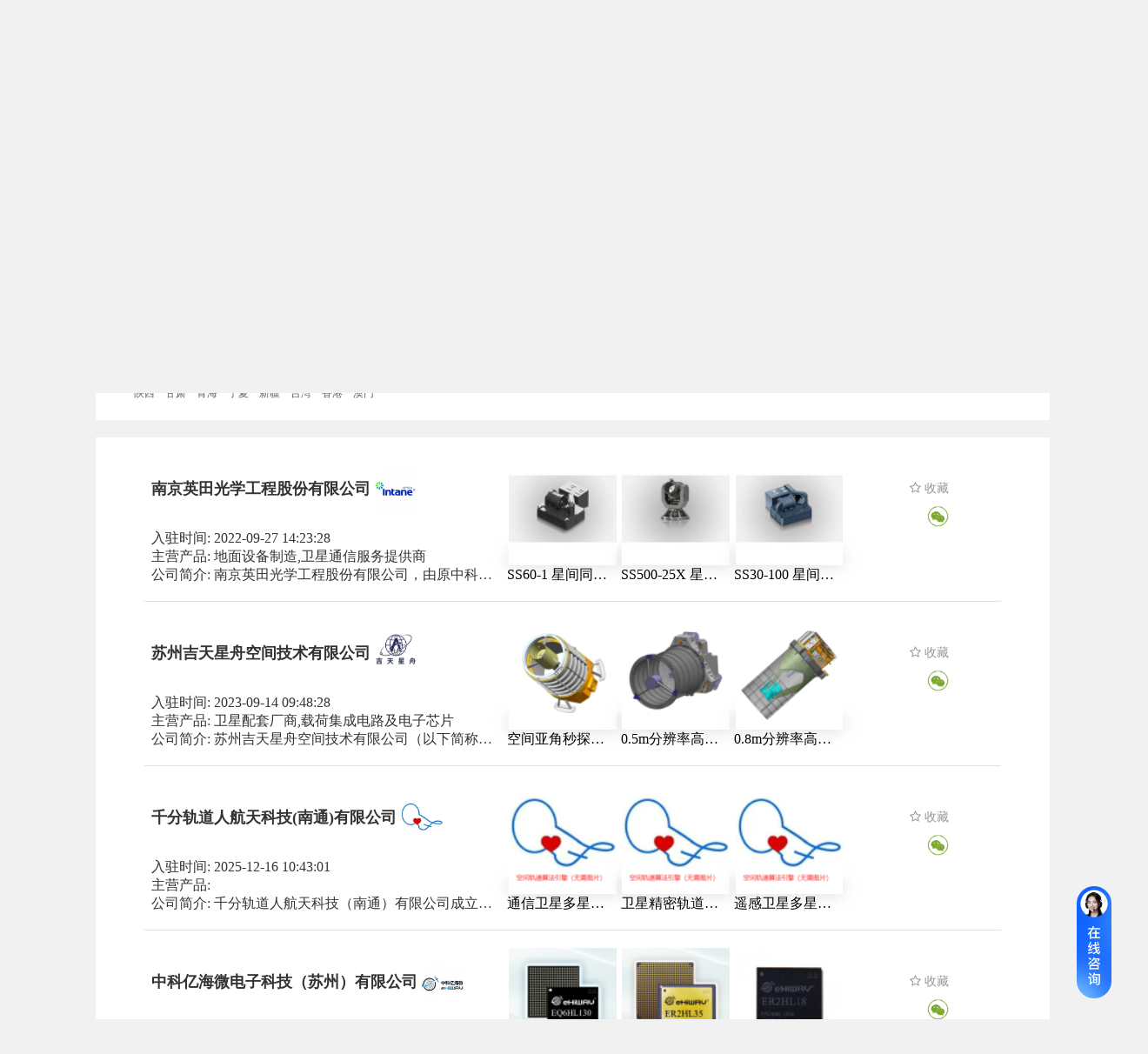

--- FILE ---
content_type: text/html; charset=UTF-8
request_url: https://www.spacef.com/company?catid=&areaid=11
body_size: 35242
content:
<!DOCTYPE html>
<html lang="en">
<head>
	<meta charset="UTF-8">
	<meta name="viewport" content="width=device-width, initial-scale=1, maximum-scale=1">
	<title>太空工厂-商业航天供应链电商平台</title>
	<meta name="keywords" content="太空工厂,商业航天,航天供应链,航天电子采购平台" />
	<meta name="description" content="太空工厂-专注于商业航天供应链电子采购平台，卫星火箭及周边商品，主要集中了航天企业之间相互采购、合作、检测、供需求发布等服务，是商业航天供应链上下游首选的航天电子采购平台。" />
	<meta http-equiv="mobile-agent" content="format=html5;url=https://www.spacef.com/mob/">
	
	<link rel="stylesheet" href="https://unpkg.com/element-ui@2.15.14/lib/theme-chalk/index.css">
	<link rel="shortcut icon" type="image/x-icon" href="https://www.spacef.com/favicon.ico" />
	<link rel="bookmark" type="image/x-icon" href="https://www.spacef.com/favicon.ico" />
	<link rel="stylesheet" href="https://cdnjs.cloudflare.com/ajax/libs/font-awesome/4.7.0/css/font-awesome.min.css" integrity="sha512-SfTiTlX6kk+qitfevl/7LibUOeJWlt9rbyDn92a1DqWOw9vWG2MFoays0sgObmWazO5BQPiFucnnEAjpAB+/Sw==" crossorigin="anonymous" referrerpolicy="no-referrer" />
	<link rel="stylesheet" href="https://www.spacef.com/css/new-layout-0.0.27.css" />
    <style>
		@media  screen and (max-width: 1300px) {
			html{
				width: 1320px;
				height: 100%;
				overflow: auto;
				margin: 0 auto 0 auto;
			}


			/*body{*/
			/*	transform: scale(1);*/
			/*}*/
		}
		.chat-box{
			display: none;
		}

		.chat-box-col{
			position: fixed;
			width:400px;
			height: 510px;
			bottom: 20px;
			right: 50px;
			z-index: 99999;
			background-color: #f1f7fc;
			border-radius: 5px;
			box-shadow: 0 2px 12px 0 #dddddd;
			background-image:url('https://www.spacef.com/image/chat-bg.png');
			background-position: top;
			background-repeat: no-repeat;
			background-size: 100% auto;
		}

		.chat-right{
			/*background: #ffffff;*/
			padding: 10px 0;
			width: fit-content;
			max-width: 100%;
			float: right;
			clear: both;
		}

		.login-dialog .el-dialog{
			border-radius: 10px;
		}
		.login-dialog .phone{
			margin: 0 0 30px 0;
		}

		.login-dialog .code{
			margin: 0 0 50px 0;
		}

		.login-dialog .submit{
			margin: 0;
		}
		.login-dialog .agree{
			margin: 0;
		}

		.login-dialog .agree a{
			color: #409EFF;
			font-size: 10px;
		}

		.login-dialog .first-title{
			text-align: center;
			font-size: 20px;
			font-weight: bold;
			color: #333333;
		}

		.login-dialog .second-title{
			text-align: center;
			font-size: 14px;
			font-weight: bold;
			color: #999999;
			margin: 5px 0 10px 0;
		}

		.login-dialog div.el-dialog{
			width: 25%;
		}

		.left-div{
			text-align: left;
		}

		.right-div{
			text-align: right;
		}

		@media (max-width: 1200px) {
			.login-dialog div.el-dialog{
				width: 30%;
			}
		}
		@media (max-width: 1000px) {
			.login-dialog div.el-dialog{
				width: 40%;
			}
		}

		.badge-box .el-badge__content.is-fixed{
			left: -30px;
			right: auto;
		}
	</style>
</head>

<body>
<div id="loadingBox" style="position: fixed;
    z-index: 99999;
    width: 100%;
    height: 100%;
    top: 0;
    left: 0;
    background-color: #ffffff;"><img src="https://www.spacef.com/image/loading.gif" style="width: 300px;
    margin: 200px auto 0 auto;
    display: block;"></div>
<div class=""  id="headerDom" v-cloak >
	<el-row class="header-row">
		<el-col class="home" v-if="currentPathName == '/web/login' || currentPathName == '/web/user_register'"><div class="grid-content" style=""><a href="/">首页</a></div></el-col>
		<el-col class="home" v-else><div class="grid-content" style=""> </div></el-col>
		<el-col class="hello"><div class="grid-content" style="text-align: left;margin-left: 10px;">你好,欢迎来到太空工厂!</div></el-col>
		<el-col class="login">
			<div class="grid-content bg-purple-light" style="text-align: right;">
				<template>
					<div>
													<a href="/web/login"><span>登录</span></a>
							<el-divider direction="vertical"></el-divider>
							<a href="/web/user_register"><span>免费注册</span></a>
							<!--<el-divider direction="vertical"></el-divider>-->
							<!--<a href="/"><span>帮助中心</span></a>-->
							<!--<el-divider direction="vertical"></el-divider>-->
							<!--<a href="/"><span>在线客服</span></a>-->
											</div>
				</template>
			</div>
		</el-col>
	</el-row>
	<el-row class="header-search" v-if="currentPathName != '/web/user_register' && currentPathName != '/web/login'">
		<el-col class="logo-div" >
			<div class="grid-content">
				<a href="/">
					<el-image class="logo-img"
							  src="https://www.spacef.com/image/logo.png"
							  fit="fit"></el-image>
					<div class="logo-tips" style="">航天供应链一站式服务平台</div>
				</a>
			</div>
		</el-col>
		<el-col class="search-div" >
			<div class="grid-content">
				<select class="select" v-model="select">
					<option v-for="item in searchOpt" :value="item.value" :label="item.label"></option>
				</select>
				<input class="input" v-model="kw" placeholder="请输入搜索内容" @keyup.enter="doSearch"/>
				<button class="button" @click="doSearch"><i class="fa fa-search"></i></button>
			</div>
		</el-col>
	</el-row>
	<el-row class="header-cate" v-if="currentPathName != '/web/user_register' && currentPathName != '/web/login'">
		<el-col v-if="currentPathName != '/'" class="header-all-cate hover-all-cate none-gutter">
			<!--<img ref="hoverCatesImg1" src="https://www.spacef.com/image/cate-row.png" style="position: absolute;width: 10px;height: 10px;left: 0;bottom: -10px;display: none;">-->
			<div @mouseenter="handleCateMouseEnter()" @mouseleave="handleCateMouseLeave()" class="grid-content">
					<el-avatar shape="square" src="https://www.spacef.com/image/index/v2_ruf9b9.png"></el-avatar>
					<span class="cat-text">全部商品分类</span>
			</div>
			<!--<img ref="hoverCatesImg2" src="https://www.spacef.com/image/cate-row-2.png" style="position: absolute;height: 10px;width: 10px;right: 0;bottom: -10px;display: none;">-->
			<div @mouseenter="handleCateMouseEnter()" @mouseleave="handleCateMouseLeave()" ref="hoverCate" class="hover-cates">
									<div class="aaa">
						<el-popover
								placement="right"
								width="100%"
								trigger="hover"
								popper-class="cate"
								visible-arrow="true"
								@mouseenter="handleCateMouseEnter"
								@mouseleave="handleCateMouseLeave">
						    														    								<el-row>
									<el-col span=3 class="cate-2">
										<a href="/sell?catids=396">平台:</a>
									</el-col>
									<el-col span="20" class="cate-3" offset="1">
																																	<a href="/sell?catids=439" title="平台">平台设计及组装 <i>|</i></a>
																							<a href="/sell?catids=441" title="平台">姿轨控 <i>|</i></a>
																							<a href="/sell?catids=442" title="平台">结构分系统 <i>|</i></a>
																							<a href="/sell?catids=443" title="平台">推进分系统 <i>|</i></a>
																							<a href="/sell?catids=446" title="平台">热控分系统 <i>|</i></a>
																							<a href="/sell?catids=808" title="平台">综合电子计算机 <i>|</i></a>
																							<a href="/sell?catids=854" title="平台">电源系统 <i>|</i></a>
																														</el-col>
								</el-row>
																						    								<el-row>
									<el-col span=3 class="cate-2">
										<a href="/sell?catids=397">载荷:</a>
									</el-col>
									<el-col span="20" class="cate-3" offset="1">
																																	<a href="/sell?catids=447" title="载荷">通信 <i>|</i></a>
																							<a href="/sell?catids=448" title="载荷">导航 <i>|</i></a>
																							<a href="/sell?catids=449" title="载荷">遥感 <i>|</i></a>
																							<a href="/sell?catids=450" title="载荷">储存 <i>|</i></a>
																							<a href="/sell?catids=451" title="载荷">空间实验 <i>|</i></a>
																														</el-col>
								</el-row>
																						    														    																					<el-button @mouseenter.native="handleMouseEnter(0)" @mouseleave.native="handleMouseLeave(0)" class="cate-1 cate-key-0" slot="reference">
								<img ref="oImg-0" src="https://file.spacef.com/industerycate/images/20241108/1685669067000paw1wqf2k.png"/>
								<img ref="hImg-0" src="https://file.spacef.com/industerycate/images/20241108/1685669067000paw1wqf2k.pnga.png" style="display: none;" />
								卫星及载荷制造
							</el-button>
						</el-popover>
					</div>
									<div class="aaa">
						<el-popover
								placement="right"
								width="100%"
								trigger="hover"
								popper-class="cate"
								visible-arrow="true"
								@mouseenter="handleCateMouseEnter"
								@mouseleave="handleCateMouseLeave">
						    														    								<el-row>
									<el-col span=3 class="cate-2">
										<a href="/sell?catids=399">火箭总体制造:</a>
									</el-col>
									<el-col span="20" class="cate-3" offset="1">
																																	<a href="/sell?catids=454" title="火箭总体制造">火箭设计及组装 <i>|</i></a>
																							<a href="/sell?catids=455" title="火箭总体制造">推进系统 <i>|</i></a>
																							<a href="/sell?catids=456" title="火箭总体制造">箭体结构 <i>|</i></a>
																							<a href="/sell?catids=457" title="火箭总体制造">遥测系统 <i>|</i></a>
																							<a href="/sell?catids=458" title="火箭总体制造">轨道发射系统 <i>|</i></a>
																							<a href="/sell?catids=459" title="火箭总体制造">控制系统 <i>|</i></a>
																														</el-col>
								</el-row>
																						    								<el-row>
									<el-col span=3 class="cate-2">
										<a href="/sell?catids=400">火箭配套制造:</a>
									</el-col>
									<el-col span="20" class="cate-3" offset="1">
																																	<a href="/sell?catids=815" title="火箭配套制造">座舱 <i>|</i></a>
																							<a href="/sell?catids=816" title="火箭配套制造">燃料箱 <i>|</i></a>
																							<a href="/sell?catids=817" title="火箭配套制造">引擎 <i>|</i></a>
																							<a href="/sell?catids=818" title="火箭配套制造">指令和控制 <i>|</i></a>
																							<a href="/sell?catids=819" title="火箭配套制造">构件 <i>|</i></a>
																							<a href="/sell?catids=820" title="火箭配套制造">连接 <i>|</i></a>
																							<a href="/sell?catids=821" title="火箭配套制造">载荷 <i>|</i></a>
																							<a href="/sell?catids=822" title="火箭配套制造">空气动力 <i>|</i></a>
																							<a href="/sell?catids=823" title="火箭配套制造">电子 <i>|</i></a>
																							<a href="/sell?catids=824" title="火箭配套制造">通讯 <i>|</i></a>
																							<a href="/sell?catids=825" title="火箭配套制造">科学实验 <i>|</i></a>
																							<a href="/sell?catids=826" title="火箭配套制造">货物 <i>|</i></a>
																							<a href="/sell?catids=827" title="火箭配套制造">装备 <i>|</i></a>
																							<a href="/sell?catids=460" title="火箭配套制造">安全系统 <i>|</i></a>
																							<a href="/sell?catids=778" title="火箭配套制造">阀门 <i>|</i></a>
																							<a href="/sell?catids=866" title="火箭配套制造">泵 <i>|</i></a>
																							<a href="/sell?catids=727" title="火箭配套制造">热防护 <i>|</i></a>
																														</el-col>
								</el-row>
																						    								<el-row>
									<el-col span=3 class="cate-2">
										<a href="/sell?catids=401">火箭发射服务:</a>
									</el-col>
									<el-col span="20" class="cate-3" offset="1">
																																	<a href="/sell?catids=461" title="火箭发射服务">发射测控 <i>|</i></a>
																							<a href="/sell?catids=462" title="火箭发射服务">发射服务总包 <i>|</i></a>
																							<a href="/sell?catids=463" title="火箭发射服务">移动发射装备 <i>|</i></a>
																							<a href="/sell?catids=464" title="火箭发射服务">海上回收发射平台 <i>|</i></a>
																							<a href="/sell?catids=465" title="火箭发射服务">试车台检测 <i>|</i></a>
																														</el-col>
								</el-row>
																													<el-button @mouseenter.native="handleMouseEnter(1)" @mouseleave.native="handleMouseLeave(1)" class="cate-1 cate-key-1" slot="reference">
								<img ref="oImg-1" src="https://file.spacef.com/industerycate/images/20241108/1685669076000uwyavddk3rr.png"/>
								<img ref="hImg-1" src="https://file.spacef.com/industerycate/images/20241108/1685669076000uwyavddk3rr.pnga.png" style="display: none;" />
								火箭制造与发射
							</el-button>
						</el-popover>
					</div>
									<div class="aaa">
						<el-popover
								placement="right"
								width="100%"
								trigger="hover"
								popper-class="cate"
								visible-arrow="true"
								@mouseenter="handleCateMouseEnter"
								@mouseleave="handleCateMouseLeave">
						    														    								<el-row>
									<el-col span=3 class="cate-2">
										<a href="/sell?catids=402">通信终端及设施制造:</a>
									</el-col>
									<el-col span="20" class="cate-3" offset="1">
																																	<a href="/sell?catids=466" title="通信终端及设施制造">地面通信设备 <i>|</i></a>
																							<a href="/sell?catids=467" title="通信终端及设施制造">通信终端 <i>|</i></a>
																							<a href="/sell?catids=468" title="通信终端及设施制造">卫星通信地面站 <i>|</i></a>
																							<a href="/sell?catids=867" title="通信终端及设施制造">管理控制系统 <i>|</i></a>
																														</el-col>
								</el-row>
																						    								<el-row>
									<el-col span=3 class="cate-2">
										<a href="/sell?catids=403">遥感终端及设施制造:</a>
									</el-col>
									<el-col span="20" class="cate-3" offset="1">
																																	<a href="/sell?catids=469" title="遥感终端及设施制造">卫星遥感地面站 <i>|</i></a>
																														</el-col>
								</el-row>
																						    								<el-row>
									<el-col span=3 class="cate-2">
										<a href="/sell?catids=404">导航终端及设施制造:</a>
									</el-col>
									<el-col span="20" class="cate-3" offset="1">
																																	<a href="/sell?catids=470" title="导航终端及设施制造">基础器件 <i>|</i></a>
																							<a href="/sell?catids=471" title="导航终端及设施制造">导航终端系统集成 <i>|</i></a>
																							<a href="/sell?catids=472" title="导航终端及设施制造">地基增强网络建设 <i>|</i></a>
																														</el-col>
								</el-row>
																						    								<el-row>
									<el-col span=3 class="cate-2">
										<a href="/sell?catids=405">车联网终端:</a>
									</el-col>
									<el-col span="20" class="cate-3" offset="1">
																																	<a href="/sell?catids=473" title="车联网终端">惯性传感器 <i>|</i></a>
																														</el-col>
								</el-row>
																						    														    														    														    														    																					<el-button @mouseenter.native="handleMouseEnter(2)" @mouseleave.native="handleMouseLeave(2)" class="cate-1 cate-key-2" slot="reference">
								<img ref="oImg-2" src="https://file.spacef.com/industerycate/images/20241108/1685669087000k7mjdesx127.png"/>
								<img ref="hImg-2" src="https://file.spacef.com/industerycate/images/20241108/1685669087000k7mjdesx127.pnga.png" style="display: none;" />
								地面终端与设施
							</el-button>
						</el-popover>
					</div>
									<div class="aaa">
						<el-popover
								placement="right"
								width="100%"
								trigger="hover"
								popper-class="cate"
								visible-arrow="true"
								@mouseenter="handleCateMouseEnter"
								@mouseleave="handleCateMouseLeave">
						    														    								<el-row>
									<el-col span=3 class="cate-2">
										<a href="/sell?catids=873">航天器材料:</a>
									</el-col>
									<el-col span="20" class="cate-3" offset="1">
																																	<a href="/sell?catids=874" title="航天器材料">有色金属 <i>|</i></a>
																							<a href="/sell?catids=875" title="航天器材料">黑色金属 <i>|</i></a>
																							<a href="/sell?catids=876" title="航天器材料">贵金属 <i>|</i></a>
																							<a href="/sell?catids=877" title="航天器材料">胶黏剂材料 <i>|</i></a>
																							<a href="/sell?catids=878" title="航天器材料">特种玻璃 <i>|</i></a>
																							<a href="/sell?catids=879" title="航天器材料">热控材料 <i>|</i></a>
																							<a href="/sell?catids=880" title="航天器材料">复合材料 <i>|</i></a>
																							<a href="/sell?catids=881" title="航天器材料">橡胶及橡胶制品 <i>|</i></a>
																							<a href="/sell?catids=882" title="航天器材料">纤维及特种纺织品 <i>|</i></a>
																							<a href="/sell?catids=884" title="航天器材料">其他材料及制品 <i>|</i></a>
																							<a href="/sell?catids=1000" title="航天器材料">3D打印金属粉末 <i>|</i></a>
																														</el-col>
								</el-row>
																						    								<el-row>
									<el-col span=3 class="cate-2">
										<a href="/sell?catids=942">电子元器件:</a>
									</el-col>
									<el-col span="20" class="cate-3" offset="1">
																																	<a href="/sell?catids=943" title="电子元器件">可靠性高温集成电路 <i>|</i></a>
																							<a href="/sell?catids=944" title="电子元器件">时钟震荡器 <i>|</i></a>
																							<a href="/sell?catids=945" title="电子元器件">传感器与探测器 <i>|</i></a>
																							<a href="/sell?catids=950" title="电子元器件">存储器件 <i>|</i></a>
																							<a href="/sell?catids=951" title="电子元器件">光电子器件 <i>|</i></a>
																							<a href="/sell?catids=952" title="电子元器件">处理器与微控制器 <i>|</i></a>
																							<a href="/sell?catids=953" title="电子元器件">通信设备 <i>|</i></a>
																							<a href="/sell?catids=957" title="电子元器件">转子 <i>|</i></a>
																							<a href="/sell?catids=958" title="电子元器件">电机 <i>|</i></a>
																							<a href="/sell?catids=959" title="电子元器件">快反镜 <i>|</i></a>
																							<a href="/sell?catids=994" title="电子元器件">板卡 <i>|</i></a>
																														</el-col>
								</el-row>
																													<el-button @mouseenter.native="handleMouseEnter(3)" @mouseleave.native="handleMouseLeave(3)" class="cate-1 cate-key-3" slot="reference">
								<img ref="oImg-3" src="https://file.spacef.com/industerycate/images/20241108/1692154338000uasj5mn0g9.png"/>
								<img ref="hImg-3" src="https://file.spacef.com/industerycate/images/20241108/1692154338000uasj5mn0g9.pnga.png" style="display: none;" />
								材料与电子元器件
							</el-button>
						</el-popover>
					</div>
									<div class="aaa">
						<el-popover
								placement="right"
								width="100%"
								trigger="hover"
								popper-class="cate"
								visible-arrow="true"
								@mouseenter="handleCateMouseEnter"
								@mouseleave="handleCateMouseLeave">
						    														    								<el-row>
									<el-col span=3 class="cate-2">
										<a href="/sell?catids=407">通信卫星应用:</a>
									</el-col>
									<el-col span="20" class="cate-3" offset="1">
																																	<a href="/sell?catids=474" title="通信卫星应用">固定卫星通信业务 <i>|</i></a>
																							<a href="/sell?catids=475" title="通信卫星应用">移动卫星通信业务 <i>|</i></a>
																							<a href="/sell?catids=476" title="通信卫星应用">卫星广播电视业务 <i>|</i></a>
																														</el-col>
								</el-row>
																						    								<el-row>
									<el-col span=3 class="cate-2">
										<a href="/sell?catids=408">遥感卫星应用:</a>
									</el-col>
									<el-col span="20" class="cate-3" offset="1">
																																	<a href="/sell?catids=477" title="遥感卫星应用">多行业观测 <i>|</i></a>
																							<a href="/sell?catids=478" title="遥感卫星应用">国土资源测绘 <i>|</i></a>
																							<a href="/sell?catids=479" title="遥感卫星应用">金融信息服务 <i>|</i></a>
																							<a href="/sell?catids=480" title="遥感卫星应用">林业观测 <i>|</i></a>
																							<a href="/sell?catids=481" title="遥感卫星应用">农业观测 <i>|</i></a>
																							<a href="/sell?catids=486" title="遥感卫星应用">气象观测 <i>|</i></a>
																							<a href="/sell?catids=487" title="遥感卫星应用">生态环境监测 <i>|</i></a>
																							<a href="/sell?catids=488" title="遥感卫星应用">水利观测 <i>|</i></a>
																							<a href="/sell?catids=489" title="遥感卫星应用">应急管理 <i>|</i></a>
																														</el-col>
								</el-row>
																						    								<el-row>
									<el-col span=3 class="cate-2">
										<a href="/sell?catids=409">导航卫星应用服务:</a>
									</el-col>
									<el-col span="20" class="cate-3" offset="1">
																																	<a href="/sell?catids=490" title="导航卫星应用服务">北斗数据中心建设 <i>|</i></a>
																							<a href="/sell?catids=491" title="导航卫星应用服务">大众市场应用 <i>|</i></a>
																							<a href="/sell?catids=492" title="导航卫星应用服务">行业市场应用 <i>|</i></a>
																							<a href="/sell?catids=493" title="导航卫星应用服务">特殊行业市场应用 <i>|</i></a>
																														</el-col>
								</el-row>
																						    								<el-row>
									<el-col span=3 class="cate-2">
										<a href="/sell?catids=716">卫星系统服务:</a>
									</el-col>
									<el-col span="20" class="cate-3" offset="1">
																																	<a href="/sell?catids=717" title="卫星系统服务">语音 <i>|</i></a>
																							<a href="/sell?catids=718" title="卫星系统服务">视频 <i>|</i></a>
																							<a href="/sell?catids=719" title="卫星系统服务">短报文 <i>|</i></a>
																														</el-col>
								</el-row>
																						    								<el-row>
									<el-col span=3 class="cate-2">
										<a href="/sell?catids=410">其它应用服务:</a>
									</el-col>
									<el-col span="20" class="cate-3" offset="1">
																																	<a href="/sell?catids=494" title="其它应用服务">综合应用服务 <i>|</i></a>
																							<a href="/sell?catids=495" title="其它应用服务">航天文创与文旅 <i>|</i></a>
																							<a href="/sell?catids=496" title="其它应用服务">空间搭载试验 <i>|</i></a>
																							<a href="/sell?catids=497" title="其它应用服务">太空酒店 <i>|</i></a>
																							<a href="/sell?catids=498" title="其它应用服务">太空采矿 <i>|</i></a>
																														</el-col>
								</el-row>
																													<el-button @mouseenter.native="handleMouseEnter(4)" @mouseleave.native="handleMouseLeave(4)" class="cate-1 cate-key-4" slot="reference">
								<img ref="oImg-4" src="https://file.spacef.com/industerycate/images/20241108/168566910800076ig8ujoqj4.png"/>
								<img ref="hImg-4" src="https://file.spacef.com/industerycate/images/20241108/168566910800076ig8ujoqj4.pnga.png" style="display: none;" />
								卫星应用服务
							</el-button>
						</el-popover>
					</div>
									<div class="aaa">
						<el-popover
								placement="right"
								width="100%"
								trigger="hover"
								popper-class="cate"
								visible-arrow="true"
								@mouseenter="handleCateMouseEnter"
								@mouseleave="handleCateMouseLeave">
						    														    								<el-row>
									<el-col span=3 class="cate-2">
										<a href="/sell?catids=432">试验检测服务:</a>
									</el-col>
									<el-col span="20" class="cate-3" offset="1">
																																	<a href="/sell?catids=516" title="试验检测服务">振动 <i>|</i></a>
																							<a href="/sell?catids=517" title="试验检测服务">高低温 <i>|</i></a>
																							<a href="/sell?catids=518" title="试验检测服务">热真空 <i>|</i></a>
																							<a href="/sell?catids=519" title="试验检测服务">压力 <i>|</i></a>
																							<a href="/sell?catids=520" title="试验检测服务">环境模拟 <i>|</i></a>
																														</el-col>
								</el-row>
																						    								<el-row>
									<el-col span=3 class="cate-2">
										<a href="/sell?catids=433">试验检测仪器:</a>
									</el-col>
									<el-col span="20" class="cate-3" offset="1">
																																	<a href="/sell?catids=521" title="试验检测仪器">光电测试 <i>|</i></a>
																							<a href="/sell?catids=522" title="试验检测仪器">空间环境模拟试验 <i>|</i></a>
																							<a href="/sell?catids=741" title="试验检测仪器">信号模拟 <i>|</i></a>
																							<a href="/sell?catids=769" title="试验检测仪器">通用测试 <i>|</i></a>
																							<a href="/sell?catids=770" title="试验检测仪器">仿真测试 <i>|</i></a>
																							<a href="/sell?catids=744" title="试验检测仪器">通信测试 <i>|</i></a>
																							<a href="/sell?catids=745" title="试验检测仪器">计量测试 <i>|</i></a>
																							<a href="/sell?catids=747" title="试验检测仪器">惯性测量 <i>|</i></a>
																							<a href="/sell?catids=766" title="试验检测仪器">验证平台 <i>|</i></a>
																														</el-col>
								</el-row>
																						    								<el-row>
									<el-col span=3 class="cate-2">
										<a href="/sell?catids=996">其他服务:</a>
									</el-col>
									<el-col span="20" class="cate-3" offset="1">
																																	<a href="/sell?catids=997" title="其他服务">机加工服务 <i>|</i></a>
																							<a href="/sell?catids=1001" title="其他服务">焊接 <i>|</i></a>
																														</el-col>
								</el-row>
																													<el-button @mouseenter.native="handleMouseEnter(5)" @mouseleave.native="handleMouseLeave(5)" class="cate-1 cate-key-5" slot="reference">
								<img ref="oImg-5" src="https://file.spacef.com/industerycate/images/20241108/1685669095000egjdxbk698j.png"/>
								<img ref="hImg-5" src="https://file.spacef.com/industerycate/images/20241108/1685669095000egjdxbk698j.pnga.png" style="display: none;" />
								试验、检测及其他服务
							</el-button>
						</el-popover>
					</div>
									<div class="aaa">
						<el-popover
								placement="right"
								width="100%"
								trigger="hover"
								popper-class="cate"
								visible-arrow="true"
								@mouseenter="handleCateMouseEnter"
								@mouseleave="handleCateMouseLeave">
						    														    								<el-row>
									<el-col span=3 class="cate-2">
										<a href="/sell?catids=427">数字孪生:</a>
									</el-col>
									<el-col span="20" class="cate-3" offset="1">
																																	<a href="/sell?catids=771" title="数字孪生">仿真设计 <i>|</i></a>
																							<a href="/sell?catids=756" title="数字孪生">故障诊断 <i>|</i></a>
																							<a href="/sell?catids=757" title="数字孪生">虚拟实验室 <i>|</i></a>
																														</el-col>
								</el-row>
																						    														    														    														    														    														    														    														    																					<el-button @mouseenter.native="handleMouseEnter(6)" @mouseleave.native="handleMouseLeave(6)" class="cate-1 cate-key-6" slot="reference">
								<img ref="oImg-6" src="https://file.spacef.com/industerycate/images/20241108/1685669128000cxec6dt0uu.png"/>
								<img ref="hImg-6" src="https://file.spacef.com/industerycate/images/20241108/1685669128000cxec6dt0uu.pnga.png" style="display: none;" />
								系统软件与数据
							</el-button>
						</el-popover>
					</div>
									<div class="aaa">
						<el-popover
								placement="right"
								width="100%"
								trigger="hover"
								popper-class="cate"
								visible-arrow="true"
								@mouseenter="handleCateMouseEnter"
								@mouseleave="handleCateMouseLeave">
						    														    														    														    														    														    								<el-row>
									<el-col span=3 class="cate-2">
										<a href="/sell?catids=438">精密机加:</a>
									</el-col>
									<el-col span="20" class="cate-3" offset="1">
																																	<a href="/sell?catids=995" title="精密机加">特种工艺加工 <i>|</i></a>
																							<a href="/sell?catids=833" title="精密机加">轴承 <i>|</i></a>
																							<a href="/sell?catids=846" title="精密机加">激光选区熔化设备 <i>|</i></a>
																							<a href="/sell?catids=847" title="精密机加">合金制粉设备 <i>|</i></a>
																							<a href="/sell?catids=848" title="精密机加">激光立体成形设备 <i>|</i></a>
																							<a href="/sell?catids=849" title="精密机加">激光熔覆设备 <i>|</i></a>
																							<a href="/sell?catids=855" title="精密机加">激光器 <i>|</i></a>
																							<a href="/sell?catids=858" title="精密机加">激光近净成形装备 <i>|</i></a>
																							<a href="/sell?catids=859" title="精密机加">激光同轴送丝设备 <i>|</i></a>
																							<a href="/sell?catids=860" title="精密机加">电弧增材装备 <i>|</i></a>
																							<a href="/sell?catids=861" title="精密机加">激光焊接 <i>|</i></a>
																														</el-col>
								</el-row>
																						    														    														    														    														    														    														    														    																					<el-button @mouseenter.native="handleMouseEnter(7)" @mouseleave.native="handleMouseLeave(7)" class="cate-1 cate-key-7" slot="reference">
								<img ref="oImg-7" src="https://file.spacef.com/industerycate/images/20241108/16856691340000cksmzjvo8x.png"/>
								<img ref="hImg-7" src="https://file.spacef.com/industerycate/images/20241108/16856691340000cksmzjvo8x.pnga.png" style="display: none;" />
								配套工具与设备
							</el-button>
						</el-popover>
					</div>
							</div>
		</el-col>
		<el-col v-else class="header-all-cate">
			<img src="https://www.spacef.com/image/cate-row.png" style="position: absolute;width: 10px;height: 10px;left: 0;bottom: -10px">
			<div class="grid-content">
				<el-avatar shape="square" src="https://www.spacef.com/image/index/v2_ruf9b9.png"></el-avatar>
				<span class="cat-text">全部商品分类</span>
			</div>
			<img src="https://www.spacef.com/image/cate-row-2.png" style="position: absolute;height: 10px;width: 10px;right: 0;bottom: -10px;">
		</el-col>
		<el-col class="header-nav" :class="currentPathName == '/'?'':'no-gutter'">
			<div class="grid-content nav-list">
				<el-menu :default-active="1" mode="horizontal"
						 class="nav-bar" text-color="#ffffff" active-text-color="#ffffff">
					<el-menu-item class="single-nav-bar" index="1"><a href="/sell">产品及服务</a></el-menu-item>
					<el-menu-item class="single-nav-bar" index="2"><a href="/company">供应商</a></el-menu-item>
					<el-menu-item class="single-nav-bar" index="4"><a href="/buy_sourcing">采购寻源</a></el-menu-item>
					<el-menu-item class="single-nav-bar" index="4"><a href="/buy_sourcing?is_c=1">航天采招库</a></el-menu-item>
					<!--<el-menu-item class="single-nav-bar" index="4"><a href="/web_second">二手专区</a></el-menu-item>-->
					<!--<el-menu-item class="single-nav-bar" index="4"><a href="/web_video">视频中心</a></el-menu-item>-->
					<el-menu-item class="single-nav-bar" index="5"><a href="/future_news">新闻资讯</a></el-menu-item>
					<el-menu-item class="single-nav-bar" index="3"><a href="/join_help">企业入驻</a></el-menu-item>
					<!--<el-menu-item class="single-nav-bar" index="6"><a href="/concat">联系我们</a></el-menu-item>-->
                                        <el-menu-item class="single-nav-bar" index="9"><a href="/customize">定制服务</a><img style="width: 20px;margin: -30px 0 0 0;" src="https://www.spacef.com/image/new.png" /></el-menu-item>
					<el-menu-item class="single-nav-bar" index="9"><a href="/quanyi">工厂会员</a><img style="width: 20px;margin: -30px 0 0 0;" src="https://www.spacef.com/image/gchy.png" /></el-menu-item>
				</el-menu>
			</div>
		</el-col>
	</el-row>
</div>

<script src="https://www.spacef.com/js/vue2.js"></script>
<script src="https://www.spacef.com/element-ui/index.js"></script>
<script src="https://www.spacef.com/js/jquery3.6.js"></script>
  <style>
    #companyDom{
      border-right: 3px solid #399AFE;
      padding-bottom: 50px;
    }

    #companyDom .breadcrumb div.el-col{
      margin-top: 16px;
      margin-bottom: 10px;
    }

    #companyDom .breadcrumb .el-breadcrumb__inner a{
      color: #333333;
      font-weight: 400;
    }

    #companyDom .breadcrumb .el-breadcrumb__inner a:hover{
      color: #399AFE;
    }

    #companyDom .carousels-bg{
      background-color: #ffffff;
    }

    #companyDom .carousels-bg .carousels-head{
      text-align: center;
    }

    #companyDom .carousels-bg .carousel-box{
      padding-bottom: 60px;
    }

    #companyDom div.item{
      display: inline-block;
      width: 29%;
      margin: 0 0 0 0.5%;
    }
    #companyDom div.item-0{
      margin: 0 0 0 5.5%;
    }

    #companyDom .carousels .el-carousel__button {
      width: 15px;
      height: 15px;
      opacity: 1;
      border-radius: 50%;
      background-color: #1B5AB3;
    }
    #companyDom .carousels .el-carousel__indicator.is-active button{
      background-color: #399AFE;
    }

    #companyDom .carousels .el-carousel__arrow{
      background: none;
      font-size: 30px;
      color: #333333;
    }
    #companyDom .carousels .el-carousel__arrow:hover{
      background: none;
    }

    #companyDom .carousels-bg .item .title-bg{
      background: linear-gradient(-270deg, #ACCBEE, #E7F0FD);
      position: relative;
      overflow: hidden;
      padding: 13px 0 13px 10px;
    }

    #companyDom .carousels-bg .item .title-bg img{
      width: 12%;
      border-radius: 50%;
      float: left;
    }

    #companyDom .carousels-bg .item .title-bg div{
      float: left;
      width: 86%;
      margin-left: 5px;
    }

    #companyDom .carousels-bg .item .title-bg p{
      padding: 0;
      margin: 0;
      font-family: MicrosoftYaHeif;
      color: #333333;
    }

    #companyDom .carousels-bg .item .title-bg p.name{
      font-size: 16px;
      font-weight: bold;
    }

    #companyDom .carousels-bg .item .title-bg p.vip{
      font-size: 14px;
      font-weight: 400;
    }

    #companyDom .carousels-bg .item .content-box{
      width: 97%;
      margin: 0 auto;
      background-image: url(https://www.spacef.com/image/company-bg.png);
      background-repeat: no-repeat;
      background-size: 100% 100%;
      padding-bottom: 40px;
      box-shadow: 0 4px 10px 0 rgba(194,194,194,0.35);
      border: 1px solid rgba(57,154,254,0.36);
    }

    #companyDom .carousels-bg .item .content-box .content{
      padding: 0 25px;
      font-family: MicrosoftYaHeif;
      font-weight: 400;
      font-size: 14px;
      color: #333333;
      text-overflow: ellipsis;
      -webkit-box-orient: vertical;
      -webkit-line-clamp: 8;
      overflow: hidden;
      display: -webkit-box;
      margin: 35px 0 0 0;
      min-height: 160px;
    }

    #companyDom .carousels-bg .item .content-box .detail{
      margin: 20px 30% 0 30%;
      width: 40%;
      background-color: #399AFE;
      border-radius: 4px;
      border: 1px solid #399AFE;
      color: #ffffff;
      font-size: 15px;
      font-weight: 400;
      font-family: MicrosoftYaHeif;
      padding:10px 20px;
    }

    #companyDom .cond{
      margin-top: 20px;
    }

    #companyDom .cond .cond-bg {
      background-color: #ffffff;
    }

    #companyDom .cond .cond-bg .tabs{
      padding: 20px 40px 0 40px;
    }

    #companyDom .cond .cond-box{
      padding: 0 40px 20px 40px;
    }

    #companyDom .cond .cond-box .input{
      width: 89%;
    }

    #companyDom .cond .cond-box .btn{
      width: 9%;
      margin-left: 1%;
    }

    #companyDom .cond .cond-box .span{
      font-size: 14px;
      font-weight: bold;
    }

    #companyDom .cond .cond-box .link{
      font-size: 12px;
      padding: 2px 4px;
    }

    #companyDom .cond .cond-box .link.cate{
      border-right: 1px solid #dddddd;
    }

    #companyDom .companies{
      margin-top: 20px;
    }

    #companyDom .companies .company-bg{
      background-color: #ffffff;
    }

    #companyDom .companies .company{
      width: 90%;
      margin:0 auto;
      border-bottom: 1px solid #e1e1e1;
      border-radius: 3px;
      padding-bottom: 15px;
    }

    #companyDom .companies .company:hover {
      box-shadow: 0 0 40px rgba(234,234,234,0.7);
    }

    #companyDom .companies .company .box{
      display: inline-block;
      margin-left: 1%;
    }

    #companyDom .companies .company .box.title{
      width: 40%;
    }

    #companyDom .companies .company .box .logo{
      margin: 30px 0 20px 0;
    }

    #companyDom .companies .company .box .logo img{
      width: 100%;
      vertical-align: middle;
    }

    #companyDom .companies .company .title .name{
      font-size: 18px;
      font-weight: bold;
      color: #333333;
      font-family: MicrosoftYaHeif;
    }

    #companyDom .companies .company .title .p{
      margin: 0;
      font-size: 16px;
      font-weight: 400;
      font-family: MicrosoftYaHeif;
      color: #333333;
    }

    #companyDom .companies .company .title .p.desc{
      overflow: hidden;
      text-overflow: ellipsis;
      white-space: nowrap;
    }

    #companyDom .companies .company .box.goods{
      width: 40%;
    }

    #companyDom .companies .company .goods .goods-box{
      display: inline-block;
      width: 32%;
      margin: 20px 0 0 0;
      text-align:center;
    }
    #companyDom .companies .company .goods .goods-box .img{
      box-shadow: 0 1px 18px 0 rgba(190,190,190,0.52);
    }

    #companyDom .companies .company .goods .goods-box .img img{
      width: 98%
    }

    #companyDom .companies .company .goods .goods-box .goods_name{
      margin:0;
      white-space: nowrap;
      overflow: hidden;
      text-overflow: ellipsis;
    }

    #companyDom .companies .company .box.soci{
      width: 10%;
      text-align: right;
      vertical-align: top;
      margin:50px 0 0 1%;
    }

    #companyDom .companies .company .soci .collect{
      margin: 0;
      font-size: 14px;
      color: #979595;
      font-weight: 400;
      font-family: MicrosoftYaHeif;
      cursor: pointer;
    }

    #companyDom .companies .company .soci .collect:hover{
      color: #FF3333;
    }

    #companyDom .companies .company .soci .collect.collected{
      color: #FF3333;
    }

    #companyDom .companies .company .soci .wechat{
      margin-top: 10px;
    }

    #companyDom .companies .company .soci .wechat .jb{
      width: 25px;
    }

    #companyDom .companies .page{
      margin: 100px auto 40px auto;
      width: 90%;
      text-align: right;
    }
    
    #companyDom .guess div{
      text-align: center;
    }

    #companyDom .guess div img {
      width: 100px;
    }

    #companyDom .guess div .text{
      color: #aaaaaa;
      margin: 0;
    }

    #companyDom .guess-heart{
      font-size: 18px;
      font-weight: bold;
      margin: 30px auto;
    }
  </style>
<div id="companyDom" v-cloak>
  <el-row class="breadcrumb">
    <el-col span="20" offset="2">
      <el-breadcrumb separator="/">
        <el-breadcrumb-item><a href="/">首页</a></el-breadcrumb-item>
        <el-breadcrumb-item>供应商</el-breadcrumb-item>
      </el-breadcrumb>
    </el-col>
  </el-row>

  <el-row v-if="showCarousel == 1">
    <el-col class="carousels-bg" span="20" offset="2">
      <div class="carousels-head" style="margin-bottom: 10px;">
          <img src="https://www.spacef.com/image/satellite2.png" style="height: 90px;" />
          <div style="margin-top: -30px;
    font-size: 36px;
    font-weight: bold;
    color: #1B5AB3;
    line-height: 36px;
    font-family: Microsoft YaHei;
    z-index: 2;
    position: relative;">推荐供应商</div>
          <div style="    font-size: 30px;
    color: #BCD8F5;
    font-family: Microsoft YaHei;
    margin-top: -18px;
    z-index: 1;
    position: relative;
    font-weight: bold;">RECOMMENDED SUPPLIER</div>
      </div>
      <div class="carousel-box">
      <el-carousel interval="5000" arrow="always" height="440px" class="carousels">
                  <el-carousel-item>
                              <div class="item item-0">
                  <div class="title-bg">
                    <img src="https://file.spacef.com/file/upload/202011/16/180412381.jpg" />
                    <div>
                      <p class="name">北京微分航宇科技有限公司</p>
                      <!--<p class="vip">地球会员</p>-->
                    </div>
                  </div>
                  <div class="content-box">
                    <div class="content">
                      &nbsp;&nbsp; &nbsp; &nbsp; &nbsp;北京微分航宇科技有限公司成立于 2017 年，坐落于北京市海淀区中关村环保科技示 范园，2018 年获得中关村高新技术企业认证，2019 年获得北京市新技术新产品（服务） 认证、国家高新技术企业认证。
&nbsp; &nbsp; &nbsp; &nbsp; 
&nbsp; &nbsp; &nbsp; &nbsp; 公司提供最可靠的航天非火工、低冲击解锁与分离解决方案，目前主要业务包括星箭 适配器、太阳翼解锁展开机构、记忆合金拔销器、分离螺母、零回差单级大减速比行星减 速器、行程开关、整星或设备的减振器等货架式产品的销售以及定制化产品的设计与研发 服务。公司所有产品均为自主研发，具有自主知识产权，目前已申请发明专利 18 项，已授 权专利 14项。
&nbsp;公司研制的 WF 系列星箭适配器具有非火工低冲击、重量轻、连接刚度好、可重复使 用、可靠性高、通用性强、瞬时解锁、兼容运载电源、分离姿态稳定等特点，承载能力已 覆盖 1kg~200kg 所有微纳卫星。
&nbsp;公司提供适用于立方星、普通微纳卫星的太阳翼解锁、展开机构货架式产品，基于本 公司成熟的太阳翼展开铰链和记忆合金驱动解锁技术以及分离螺母技术，压紧方便快捷， 可重复使用。
&nbsp;公司自主研发的强非线性减振器，可有效避免卫星结构共振并使卫星随机振动响应总 均方根大幅下降。具有体积小、重量轻、承载能力强、机械接口简单、可重复使用、参数 精确设计无需大量试验、不含非金属材料等特点。
&nbsp;星箭适配器、太阳翼解锁展开机构、记忆合金拔销器、行程开关、减振器等产品均已 具有多次成功在轨飞行经历，成功率 100%。
                    </div>
                    <a href="/company/wfhy"><button class="detail">查看详情</button></a>
                  </div>
                </div>
                              <div class="item item-1">
                  <div class="title-bg">
                    <img src="https://file.spacef.com/file/upload/202101/29/0920497811.jpg" />
                    <div>
                      <p class="name">北京奥星雅博科技发展有限责任公司</p>
                      <!--<p class="vip">地球会员</p>-->
                    </div>
                  </div>
                  <div class="content-box">
                    <div class="content">
                      &nbsp;
北京奥星雅博科技发展有限责任公司是航空航天领域复合材料及蜂窝结构专业配套供应商，公司在北京设有运营中心，在天津武清区京滨工业园设有研发及生产基地。公司拥有先进复合材料生产线及蜂窝芯生产线，有多层热压机、高温真空热压机、固化炉、热压罐、五轴加工中心、超声C扫无损检测仪等多台套专用加工设备和检测设备。
&nbsp;公司技术实力雄厚，创新能力强，已开发出多种适应不同行业市场需求的复合材料制品，产品广泛应用于航空航天、铁路客车、高能物理、机械电子等行业。
公司深耕宇航和商业航天市场，已通过武器装备质量管理体系认证,是中国航天科技集团及中国航天科工集团合格供应商,&nbsp;参与多个宇航型号的研制和生产。公司为商业航天用户提供标准化、批量化、低成本的解决方案和产品，为中科院上海微小卫星创新研究院、长光卫星技术有限公司、深圳市东方红海特卫星有限公司、深圳魔方卫星科技有限公司等单位提供产品。公司宇航级复合材料蜂窝结构系列产品均通过热真空等一系列严苛试验并经过在轨验证。
公司在卫星领域的产品主要有①铝板/铝蜂窝夹层结构舱板&nbsp;②&nbsp;碳纤维板/铝蜂窝夹层结构舱板&nbsp;③碳纤维复合材料承力筒&nbsp;④太阳翼基板。为客户定制各种正样星，结构星，电性星等所需的复合材料和蜂窝结构，并提供低成本的解决方案。
公司在火箭领域的产品主要有：①蜂窝夹层复合材料整流罩&nbsp;②蜂窝夹层结构级间段等。
公司生产的不同型号和密度的宇航级蜂窝芯应用于卫星及火箭结构，也可应用于火箭回收的着陆缓冲，以及深空探测器的着陆缓冲等。
公司生产的飞机复合材料内饰产品满足CCAR25.853的要求，应用于军用运输机、直升机内装饰，民航飞机内饰改装等领域。
公司具有复合材料结构设计的能力，可以根据客户的要求提供结构设计，力学分析，强度校核，选材优化等服务和咨询。
公司以&ldquo;共思，共创，共享&rdquo;为理念，愿与各行业客户精诚合作，为客户提供更完善的产品和高质量的服务。
&nbsp;
                    </div>
                    <a href="/company/axyb"><button class="detail">查看详情</button></a>
                  </div>
                </div>
                              <div class="item item-2">
                  <div class="title-bg">
                    <img src="https://file.spacef.com/file/upload/202201/20/171704971.jpg" />
                    <div>
                      <p class="name">精航伟泰测控仪器（北京）有限公司</p>
                      <!--<p class="vip">地球会员</p>-->
                    </div>
                  </div>
                  <div class="content-box">
                    <div class="content">
                      &nbsp; &nbsp; &nbsp; &nbsp;精航伟泰（北京）科技股份有限公司成立于2010年，是一家专业从事基于模型操作系统的数字孪生虚拟实验室ModelStudio产品研发、销售、集成及服务的国家级高新技术企业。ModelStudio是基于国际前沿的基于模型的系统工程方法将数字孪生技术应用于科技创新领域。ModelStudio基于精航伟泰的核心技术“模型操作系统ModelOS”构建，该模型操作系统的目标是将物理世界的物理规律映射到元宇宙中的物质运行法则并面向思维数字时空，为解决数字孪生体模型统一运行问题而构建的新一代操作系统。ModelStudio适用于大型、复杂、智能硬科技产品的设计开发，用户可以创造性的设计航天器、无人机、机器人以及无人车等智能无人装备的数字孪生体，并可以将这些数字孪生体无缝转化为物理实物。该产品具有扎实的技术研发迭代能力、支持千人规模的数字化产品协同云设计与仿真验证、研制成本与研制周期缩短到传统研制方式的1/10，覆盖95%主流工业大型、复杂、智能硬科技产品设计。
                    </div>
                    <a href="/company/wjq123456"><button class="detail">查看详情</button></a>
                  </div>
                </div>
                        </el-carousel-item>
                  <el-carousel-item>
                              <div class="item item-0">
                  <div class="title-bg">
                    <img src="https://file.spacef.com/file/upload/202012/15/120548141.jpg" />
                    <div>
                      <p class="name">成都国星宇航科技有限公司</p>
                      <!--<p class="vip">地球会员</p>-->
                    </div>
                  </div>
                  <div class="content-box">
                    <div class="content">
                      国星宇航是一家全球领先的卫星互联网科技公司，由原卫星及应用领域的高校、科研院所、行业应用及部队领军人才创办。截至2019年12月，国星宇航已顺利完成6次太空任务。国星宇航通过低成本快响应卫星研制技术体系、全栈A卫星网络技术体系、面向未来的可信共享互联通信技术体系，形成了面向不同应用场景的B端、G端、C端等卫星互联网产品,已服务上百家政企客户，并覆盖上亿C端用户，致力于实现“同一个星空同一个网络”的美好愿景。
&nbsp;
                    </div>
                    <a href="/company/gxyh"><button class="detail">查看详情</button></a>
                  </div>
                </div>
                              <div class="item item-1">
                  <div class="title-bg">
                    <img src="https://file.spacef.com/file/upload/202201/18/19251973112.png" />
                    <div>
                      <p class="name">星河动力（北京）空间科技有限公司</p>
                      <!--<p class="vip">地球会员</p>-->
                    </div>
                  </div>
                  <div class="content-box">
                    <div class="content">
                      星河动力（北京）空间科技有限公司于2018年2月6日成立，是一家商业运载火箭研发商，主要为国内外小卫星发射市场提供低成本、高可靠、快响应的进入太空系统化解决方案。
2020年11月7日15时12分，谷神星一号运载火箭在中国酒泉卫星发射中心成功首飞，并顺利将天启星座十一星送入预定轨道。谷神星一号运载火箭是北京星河动力装备科技有限公司研制的一款小型固体商业运载火箭，可满足近地轨道微小型卫星发射需求。
                    </div>
                    <a href="/company/xhdl"><button class="detail">查看详情</button></a>
                  </div>
                </div>
                              <div class="item item-2">
                  <div class="title-bg">
                    <img src="https://file.spacef.com/file/upload/202201/21/13073985104.png" />
                    <div>
                      <p class="name">火箭派（太仓）航天科技有限公司</p>
                      <!--<p class="vip">地球会员</p>-->
                    </div>
                  </div>
                  <div class="content-box">
                    <div class="content">
                      火箭派是致力于通过&ldquo;需求定义载荷，载荷定义火箭&rdquo;，打造&ldquo;星箭一体化&rdquo;的中国商业航天2.0企业。公司围绕运载火箭核心能力，打造&ldquo;空间生物实验室&rdquo;，为生命科学领域提供商业化的空间技术产品与服务。公司研发中心位于北京和上海，总装基地位于江苏太仓。目前，由火箭派研制的中国首个商业生物载荷&ldquo;火种一号&rdquo;已于2021年12月17日成功搭载发射。公司首型商业运载火箭&ldquo;达尔文号&rdquo;具备快速反应、可返回、航班化等特点，计划2023年首飞。
&nbsp;

&nbsp; &nbsp; &nbsp; &nbsp; &nbsp; &nbsp; &nbsp; &nbsp; &nbsp; &nbsp; &nbsp; &nbsp; &nbsp; &nbsp; &nbsp; &nbsp; &nbsp; &nbsp; &nbsp; &nbsp; &nbsp; &nbsp; &nbsp; &nbsp; &nbsp; &nbsp; &nbsp; &nbsp; &nbsp; &nbsp; &nbsp; &nbsp; &nbsp; &nbsp; &nbsp; &nbsp; &nbsp; &nbsp; &nbsp;&ldquo;达尔文号&rdquo;液体运载火箭

&nbsp; &nbsp; &nbsp; &nbsp; &nbsp; &nbsp; &nbsp; &nbsp; &nbsp; &nbsp; &nbsp; &nbsp; &nbsp; &nbsp; &nbsp; &ldquo;火种一号&rdquo;生物载荷装置 &nbsp; &nbsp; &nbsp; &nbsp; &nbsp; &nbsp; &nbsp; &nbsp; &nbsp; &nbsp; &nbsp; &nbsp; &nbsp; &nbsp; &nbsp; &nbsp; &nbsp; &nbsp; &nbsp; &nbsp; &nbsp; &nbsp; &nbsp; &nbsp; &nbsp; &nbsp; &nbsp; &nbsp;&ldquo;火种二号&rdquo;生物载荷装置
&nbsp;
                    </div>
                    <a href="/company/rocketpi"><button class="detail">查看详情</button></a>
                  </div>
                </div>
                        </el-carousel-item>
                  <el-carousel-item>
                              <div class="item item-0">
                  <div class="title-bg">
                    <img src="https://file.spacef.com/file/upload/202201/18/000206671.jpg" />
                    <div>
                      <p class="name">北京航天驭星科技有限公司</p>
                      <!--<p class="vip">地球会员</p>-->
                    </div>
                  </div>
                  <div class="content-box">
                    <div class="content">
                      北京航天驭星科技有限公司（以下简称&ldquo;航天驭星&rdquo;）成立于2016年，是国内领先的全球航天基础设施建设和运营服务商。航天驭星核心团队均来自传统航天系统核心单位，2人现为航天法编写组成员。航天驭星以&ldquo;让卫星更好用，让卫星更易用&rdquo;为使命，致力于为全球商业卫星提供低成本、高可靠、更便捷的卫星在轨综合管理和航天数据应用一站式解决方案。

航天驭星的业务主要围绕天地通信和航天器在轨管理开展，可以提供包括卫星频率协调与发射许可申请、卫星测运控数传一体化解决方案、卫星寿命周期空间安全服务与遥感卫星定标服务。目前提供的产品主要有多功能基带、星上通信机、应答机、测运控软件；测控数传一体化多功能地面站、便携站等。
&nbsp;
                    </div>
                    <a href="/company/htyx"><button class="detail">查看详情</button></a>
                  </div>
                </div>
                              <div class="item item-1">
                  <div class="title-bg">
                    <img src="https://file.spacef.com/file/upload/202201/18/11385715170.jpg" />
                    <div>
                      <p class="name">九州云箭（北京）空间科技有限</p>
                      <!--<p class="vip">地球会员</p>-->
                    </div>
                  </div>
                  <div class="content-box">
                    <div class="content">
                      &nbsp;九州云箭（北京）空间科技有限公司成立于2017年10月10日，是一家专注于为液体运载火箭提供动力系统解决方案的商业航天公司。公司位于北京亦庄经济技术开发区，人才队伍涵盖低温液体火箭发动机设计、工艺、生产控制、装配、测试等全流程服务，目前拥有独立知识产权49项，已通过国家高新技术企业认证，国军标质量管理体系认证。

                    </div>
                    <a href="/company/jzyj20171010"><button class="detail">查看详情</button></a>
                  </div>
                </div>
                              <div class="item item-2">
                  <div class="title-bg">
                    <img src="https://file.spacef.com/companyLogo/images/1757406992000pzzdcr5f7g.png" />
                    <div>
                      <p class="name">星辉航天科技(无锡)有限公司</p>
                      <!--<p class="vip">地球会员</p>-->
                    </div>
                  </div>
                  <div class="content-box">
                    <div class="content">
                      星辉航天——国内民营首家专业被动式热控材料解决方案供应商。团队自2013年投身航天航空事业，以“用材料改变世界，让技术创造未来”为使命，总部位于无锡市梁溪区，在航空航天材料领域笃定前行，已占据关键行业地位。公司A轮估值2.45亿，股东成员包括：上海法茨纳科技有限公司、无锡市梁溪科创产业投资基金。团队参与的项目包括： 嫦娥六号探测器、神舟载人飞船、尖兵系列高轨卫星、星座低轨通信卫星、长征系列运载火箭、中航武直-10直升机、沈飞空客A320大型客机等。在航天领域,被动式热控材料是一种无需外部能源介入,仅凭自身物理特性(如热辐射,热反射,热反射,热吸收等)实现温度管理的&quot;隐形管家&quot;。星辉航天科技(无锡)有限公司作为国内首家专业被动式热控材料解决方案民营供应商,已实现100%国产且自主可控的航天热控材料企业,打破国外技术垄断,在行业内占据独特地位,保障我国航天事业核心材料供应安全与自主性。服务于航天科技、航天科工、中航工业三大集团及商业航天头部企业,深度融入国家航天产业链，助力我国航天事业发展。星辉航天科技覆盖&quot;材料研发-组件生产-包覆服务&quot;全流程，技术团队来自航天院所资深专家,为技术研发和产品创新筑牢基础。公司产品性能对标国际,部分指标超越竞品,如GDI025-DT/F压敏胶带核心指标优且成本降30%以上,竞争力强。星辉航天积累了丰富行业经验,形成稳固专利布局，不仅技术持续创新,还提供定制化一站式服务,满足客户多样化需求，得益于政策的支持和市场需求的增长,星辉航天正迎来加速发展机遇。
                    </div>
                    <a href="/company/用户285180"><button class="detail">查看详情</button></a>
                  </div>
                </div>
                        </el-carousel-item>
              </el-carousel>
      </div>
    </el-col>
  </el-row>
  <el-row class="cond">
    <el-col class="cond-bg" span="20" offset="2">
      <el-tabs class="tabs">
        <el-tab-pane label="供应商筛选" name=""></el-tab-pane>
      </el-tabs>
      <div class="cond-box">
        <el-input v-model="kw" class="input" placeholder="请输入查询内容"></el-input>
        <el-button class="btn" type="primary" @click="goSearch">查询</el-button>
      </div>
      <div class="cond-box">
        <span class="span">行业:</span>
                  <el-link class="link cate" href="/company?catid=22&areaid=11&internet_type=&type=&kw=">卫星配套厂商</el-link>
                  <el-link class="link cate" href="/company?catid=23&areaid=11&internet_type=&type=&kw=">火箭配套厂商</el-link>
                  <el-link class="link cate" href="/company?catid=24&areaid=11&internet_type=&type=&kw=">卫星总体制造</el-link>
                  <el-link class="link cate" href="/company?catid=25&areaid=11&internet_type=&type=&kw=">火箭总体制造</el-link>
                  <el-link class="link cate" href="/company?catid=95&areaid=11&internet_type=&type=&kw=">卫星测控设备</el-link>
                  <el-link class="link cate" href="/company?catid=96&areaid=11&internet_type=&type=&kw=">地面设备制造</el-link>
                  <el-link class="link cate" href="/company?catid=97&areaid=11&internet_type=&type=&kw=">通信卫星运营及服务</el-link>
                  <el-link class="link cate" href="/company?catid=98&areaid=11&internet_type=&type=&kw=">卫星通信服务提供商</el-link>
                  <el-link class="link cate" href="/company?catid=99&areaid=11&internet_type=&type=&kw=">遥感卫星运营及服务</el-link>
                  <el-link class="link cate" href="/company?catid=100&areaid=11&internet_type=&type=&kw=">遥感服务提供商</el-link>
                  <el-link class="link cate" href="/company?catid=305&areaid=11&internet_type=&type=&kw=">载荷集成电路及电子芯片</el-link>
                  <el-link class="link cate" href="/company?catid=101&areaid=11&internet_type=&type=&kw=">其他服务提供商</el-link>
              </div>
      <div class="cond-box">
        <span class="span">地区:</span>
                  <el-link class="link" href="/company?catid=&areaid=1&internet_type=&type=&kw=">北京</el-link>
                  <el-link class="link" href="/company?catid=&areaid=2&internet_type=&type=&kw=">上海</el-link>
                  <el-link class="link" href="/company?catid=&areaid=3&internet_type=&type=&kw=">天津</el-link>
                  <el-link class="link" href="/company?catid=&areaid=4&internet_type=&type=&kw=">重庆</el-link>
                  <el-link class="link" href="/company?catid=&areaid=5&internet_type=&type=&kw=">河北</el-link>
                  <el-link class="link" href="/company?catid=&areaid=6&internet_type=&type=&kw=">山西</el-link>
                  <el-link class="link" href="/company?catid=&areaid=7&internet_type=&type=&kw=">内蒙古</el-link>
                  <el-link class="link" href="/company?catid=&areaid=8&internet_type=&type=&kw=">辽宁</el-link>
                  <el-link class="link" href="/company?catid=&areaid=9&internet_type=&type=&kw=">吉林</el-link>
                  <el-link class="link" href="/company?catid=&areaid=10&internet_type=&type=&kw=">黑龙江</el-link>
                  <el-link class="link" href="/company?catid=&areaid=11&internet_type=&type=&kw=">江苏</el-link>
                  <el-link class="link" href="/company?catid=&areaid=12&internet_type=&type=&kw=">浙江</el-link>
                  <el-link class="link" href="/company?catid=&areaid=13&internet_type=&type=&kw=">安徽</el-link>
                  <el-link class="link" href="/company?catid=&areaid=14&internet_type=&type=&kw=">福建</el-link>
                  <el-link class="link" href="/company?catid=&areaid=15&internet_type=&type=&kw=">江西</el-link>
                  <el-link class="link" href="/company?catid=&areaid=16&internet_type=&type=&kw=">山东</el-link>
                  <el-link class="link" href="/company?catid=&areaid=17&internet_type=&type=&kw=">河南</el-link>
                  <el-link class="link" href="/company?catid=&areaid=18&internet_type=&type=&kw=">湖北</el-link>
                  <el-link class="link" href="/company?catid=&areaid=19&internet_type=&type=&kw=">湖南</el-link>
                  <el-link class="link" href="/company?catid=&areaid=20&internet_type=&type=&kw=">广东</el-link>
                  <el-link class="link" href="/company?catid=&areaid=21&internet_type=&type=&kw=">广西</el-link>
                  <el-link class="link" href="/company?catid=&areaid=22&internet_type=&type=&kw=">海南</el-link>
                  <el-link class="link" href="/company?catid=&areaid=23&internet_type=&type=&kw=">四川</el-link>
                  <el-link class="link" href="/company?catid=&areaid=24&internet_type=&type=&kw=">贵州</el-link>
                  <el-link class="link" href="/company?catid=&areaid=25&internet_type=&type=&kw=">云南</el-link>
                  <el-link class="link" href="/company?catid=&areaid=26&internet_type=&type=&kw=">西藏</el-link>
                  <el-link class="link" href="/company?catid=&areaid=27&internet_type=&type=&kw=">陕西</el-link>
                  <el-link class="link" href="/company?catid=&areaid=28&internet_type=&type=&kw=">甘肃</el-link>
                  <el-link class="link" href="/company?catid=&areaid=29&internet_type=&type=&kw=">青海</el-link>
                  <el-link class="link" href="/company?catid=&areaid=30&internet_type=&type=&kw=">宁夏</el-link>
                  <el-link class="link" href="/company?catid=&areaid=31&internet_type=&type=&kw=">新疆</el-link>
                  <el-link class="link" href="/company?catid=&areaid=32&internet_type=&type=&kw=">台湾</el-link>
                  <el-link class="link" href="/company?catid=&areaid=33&internet_type=&type=&kw=">香港</el-link>
                  <el-link class="link" href="/company?catid=&areaid=34&internet_type=&type=&kw=">澳门</el-link>
              </div>
    </el-col>
  </el-row>
  <el-row class="companies">
    <el-col class="company-bg" span="20" offset="2">
                  <div class="company">
        <div class="box title">
          <p class="logo">
            <a class="name" href="/company/ytgx">南京英田光学工程股份有限公司</a>
            <span style="display: inline-block;width: 50px;height: 50px;max-height: 50px;vertical-align: middle;">
                          <img src="https://file.spacef.com/file/upload/202012/15/1604214143.jpg">
            	    </span>

          </p>
          <p class="p">入驻时间: 2022-09-27 14:23:28</p>
          <p class="p desc">主营产品: 地面设备制造,卫星通信服务提供商</p>
          <p class="p desc">公司简介: 南京英田光学工程股份有限公司，由原中科院天文仪器研制中心主任周必方教授创建于2003年3月，坐落在南京东北角的国家级孵化器---南京金港科创中心，是一家以光学系统工程、天文台工程、精密光学材料、元件与镜头、光机电一体化仪器和空间激光通信系统解决方案及相关技术产品为主的高新技术企业。

公司现有厂房面积12500余平方米，科研生产用地8000平方米。公司拥有一支完整的研发设计和制造检测技术团队，现有员工近200人，其中研发人员占比约30％，已获得专利与软件著作权近百项。公司积极响应国家&ldquo;军民融合&rdquo;和&ldquo;产学研一体化&rdquo;的发展号召，与国内6所知名高校共建研究生工作站及实习基地，并与国内30余个国防科研院所建立合作关系，提供精密光学系统解决方案。包括系列化空间激光通信终端、平行光管、空间相机和多种定制化检测系统及纳米级先进光学元件等诸多具有挑战性的创新产品。

伴随着全球争相建设卫星互联网的时代背景和国家发改委将卫星互联网纳入&ldquo;新基建&rdquo;的举措，英田光学作为民营空间激光通信发展的先行者，凭借十几年在空间激光通信技术方面的积累，已初步具备提供空间激光通信系统解决方案的能力，必将积极参与卫星互联网的建设浪潮。

公司具有可靠的质量、环境、安全健康管理体系，环评和安全生产标准化体系。先后通过国军标GJB9001／C和ISO9001质量管理体系证、安全生产标准化认证、环境行为蓝色企业等级认证、江苏省企业信用管理贯标认证、江苏省企业知识产权管理贯标认证等。获得了国家级高新技术企业、军品承制资格证、南京市工程技术研究中心、苏南国家自主创新区瞪羚企业等多项资质与荣誉。</p>
        </div>
        <div class="box goods">
                                                  <div class="goods-box">
                <a class="img" href="/sell/show?com_id=1176&id=166">
                <img src="https://file.spacef.com/file/upload/202012/07/1708139451.jpg.thumb.jpg?x-oss-process=image/resize,m_fill,h_100,w_100">
                </a>
                <p class="goods_name">SS60-1 星间同轨天基终端</p>
              </div>
                                                      <div class="goods-box">
                <a class="img" href="/sell/show?com_id=1176&id=167">
                <img src="https://file.spacef.com/file/upload/202012/07/1709394151.jpg.thumb.jpg?x-oss-process=image/resize,m_fill,h_100,w_100">
                </a>
                <p class="goods_name">SS500-25X 星间异轨天基终端</p>
              </div>
                                                      <div class="goods-box">
                <a class="img" href="/sell/show?com_id=1176&id=168">
                <img src="https://file.spacef.com/file/upload/202012/07/1710446351.jpg.thumb.jpg?x-oss-process=image/resize,m_fill,h_100,w_100">
                </a>
                <p class="goods_name">SS30-100 星间同轨天基终端</p>
              </div>
                                                                                                                                                                                                                                                                                                                                                                                                                                                                                                                                                                                                                                                                                                                                                                                                                                                                                                                                                                                                                                                                                                                                                                                                                                    </div>
        <div class="box soci">
          <p class="collect " @click="collectDo(1176,2)"><i class="fa fa-star-o"></i> <span>收藏</span></p>

          <p class="wechat">
            <el-tooltip content="" placement="bottom">
              <img class="jb" src="https://www.spacef.com/image/news-wechat-bg.png" />
              <template slot="content" style="text-align: center">
                <img src='https://www.spacef.com/image/wxgzh.jpg' />
                <p style="margin: 0;text-align: center;">扫码关注公众号</p>
              </template>
            </el-tooltip>
          </p>
        </div>
      </div>
            <div class="company">
        <div class="box title">
          <p class="logo">
            <a class="name" href="/company/jtxzspace">苏州吉天星舟空间技术有限公司</a>
            <span style="display: inline-block;width: 50px;height: 50px;max-height: 50px;vertical-align: middle;">
                          <img src="https://file.spacef.com/company/1694656864000excjgsmwiq/LOGO高清.png">
            	    </span>

          </p>
          <p class="p">入驻时间: 2023-09-14 09:48:28</p>
          <p class="p desc">主营产品: 卫星配套厂商,载荷集成电路及电子芯片</p>
          <p class="p desc">公司简介: 苏州吉天星舟空间技术有限公司（以下简称吉天星舟）成立于2021年6月，是国内首家以批量化提供光学主载荷为主营业务之一的商业化航天公司。公司具备完整的空间光学遥感载荷研发、设计、生产、试验配套体系，基于自主知识产权的“高时效、高几何、高光谱”成像技术，构建满足各领域应用需求的光学载荷技术、产品体系，同时开展星座运营及数据应用服务，致力于成为全球领先的光学遥感载荷产品及服务的提供商。吉天星舟的主营业务为空间光学主载荷和高端光学器部件的研发、制造与销售；“高时效、高几何、高光谱”成像相关技术开发与服务以及数据产品销售与服务；可提供卫星系统天地一体化整体解决方案，打造集星座设计、建设以及地面系统建设、运营、应用、服务于一体的一揽子“交钥匙”工程。吉天星舟已形成以苏州为总部、产品研发及星座运营中心，以长春为产品工程及生产中心，以北京等办事处为拓展的辐射全国的业务布局。其中苏州总部位于工业园区纳米城，建筑面积近2200平米；长春子公司位于经开区专用车园区，建筑面积近4600平米；北京办事处位于海淀区唐家岭，建筑面积近260平米。吉天星舟现有员工近100余人，核心团队整建制来自中国光学摇篮—中科院长春光机所。团队航天型号工程经验丰富，学科覆盖“光机电热软算用”等各个专业。经多年积累，吉天星舟拥有知识产权30余项，知识产权布局合理完整、技术壁垒雄厚。截至目前，吉天星舟已获得2021年苏州工业园区科技领军人才企业、2022年姑苏创新创业领军人才企业、2023年姑苏重大创新团队企业、“科技型中小企业”、“江苏省民营科技企业”、“创新型中小企业”、GB/T19001/ISO9001质量管理体系认证、GJB9001C武器装备质量管理体系认证以及2022年全国颠覆性技术创新大赛总决赛优胜奖等资质荣誉。</p>
        </div>
        <div class="box goods">
                                                  <div class="goods-box">
                <a class="img" href="/sell/show?com_id=4316&id=826">
                <img src="https://file.spacef.com/sell/16946737840008csznek8cvn/微信截图_20230914144148.png?x-oss-process=image/resize,m_fill,h_100,w_100">
                </a>
                <p class="goods_name">空间亚角秒探测相机 JTC125-1</p>
              </div>
                                                      <div class="goods-box">
                <a class="img" href="/sell/show?com_id=4316&id=827">
                <img src="https://file.spacef.com/sell/16946740490003fe01ni4gpr/微信截图_20230914144620.png?x-oss-process=image/resize,m_fill,h_100,w_100">
                </a>
                <p class="goods_name">0.5m分辨率高性能空间光学相机 JTC50-2</p>
              </div>
                                                      <div class="goods-box">
                <a class="img" href="/sell/show?com_id=4316&id=828">
                <img src="https://file.spacef.com/sell/169467303600018gcepzw0ld/微信截图_20230914142407.png?x-oss-process=image/resize,m_fill,h_100,w_100">
                </a>
                <p class="goods_name">0.8m分辨率高性能光学相机 JTC80-2</p>
              </div>
                                                                                                                                                                                                                                                                                                                                                                                                                                                                                                                                                                                                                                                                                                                                                                                                                                                                                                                                                                                                                                                                                                                                                                                                                                    </div>
        <div class="box soci">
          <p class="collect " @click="collectDo(4316,2)"><i class="fa fa-star-o"></i> <span>收藏</span></p>

          <p class="wechat">
            <el-tooltip content="" placement="bottom">
              <img class="jb" src="https://www.spacef.com/image/news-wechat-bg.png" />
              <template slot="content" style="text-align: center">
                <img src='https://www.spacef.com/image/wxgzh.jpg' />
                <p style="margin: 0;text-align: center;">扫码关注公众号</p>
              </template>
            </el-tooltip>
          </p>
        </div>
      </div>
            <div class="company">
        <div class="box title">
          <p class="logo">
            <a class="name" href="/company/用户224526">千分轨道人航天科技(南通)有限公司</a>
            <span style="display: inline-block;width: 50px;height: 50px;max-height: 50px;vertical-align: middle;">
                          <img src="https://file.spacef.com/company/17658543290008qz0jpag4oj/08b3a5b4-ff0b-47d6-9865-d142a81afa13.png">
            	    </span>

          </p>
          <p class="p">入驻时间: 2025-12-16 10:43:01</p>
          <p class="p desc">主营产品: </p>
          <p class="p desc">公司简介: 千分轨道人航天科技（南通）有限公司成立于2025年5月，公司将秉承老辈航天人“精细做事，诚信为人”的优良作风，定位为提供更高性价比的航天轨道类相关算法技术研发和服务公司，用我们从中国航天领域体制内外从业实践中，历经锤炼收获的卫星巨量测运控数据中得到的工程实战经验。深入建模各中国航天企业传统和商业的的运营业务场景，助力提升相关企业所面临的发展木桶中的轨道技术短板，以期实现共赢。聚焦卫星测运控轨道类算法的研发 ：初轨计算、编目定轨、精密定轨、轨道预报、轨道控制、碰撞预警、任务规划、星座设计、构型分析、覆盖评估、天文定位、目标关联、编目识别、空间对抗、态势感知、仿真推演等(合作式和非合作式测量)轨道相关类算法，不做软件前后端，期待与各位合作。</p>
        </div>
        <div class="box goods">
                                                  <div class="goods-box">
                <a class="img" href="/sell/show?com_id=4443&id=3059">
                <img src="https://file.spacef.com/sell/1765854812000tezenbpj1j/图片1.png?x-oss-process=image/resize,m_fill,h_100,w_100">
                </a>
                <p class="goods_name">通信卫星多星星座通信覆盖调度任务规划算法</p>
              </div>
                                                      <div class="goods-box">
                <a class="img" href="/sell/show?com_id=4443&id=3060">
                <img src="https://file.spacef.com/sell/1765864886000gcjxf4scr7f/图片1.png?x-oss-process=image/resize,m_fill,h_100,w_100">
                </a>
                <p class="goods_name">卫星精密轨道预报及各类预报算法</p>
              </div>
                                                      <div class="goods-box">
                <a class="img" href="/sell/show?com_id=4443&id=3061">
                <img src="https://file.spacef.com/sell/1765869135000u6pdiyji3es/图片1.png?x-oss-process=image/resize,m_fill,h_100,w_100">
                </a>
                <p class="goods_name">遥感卫星多星星座星上载荷资源调度任务规划算法</p>
              </div>
                                                                                                                                                                                                                                                                                                                                                                                                                                                                                                                                                                                                                                                                                                                                                                                                                                                                                                                                                                                                                                                                                                                            </div>
        <div class="box soci">
          <p class="collect " @click="collectDo(4443,2)"><i class="fa fa-star-o"></i> <span>收藏</span></p>

          <p class="wechat">
            <el-tooltip content="" placement="bottom">
              <img class="jb" src="https://www.spacef.com/image/news-wechat-bg.png" />
              <template slot="content" style="text-align: center">
                <img src='https://www.spacef.com/image/wxgzh.jpg' />
                <p style="margin: 0;text-align: center;">扫码关注公众号</p>
              </template>
            </el-tooltip>
          </p>
        </div>
      </div>
            <div class="company">
        <div class="box title">
          <p class="logo">
            <a class="name" href="/company/zkyhw">中科亿海微电子科技（苏州）有限公司</a>
            <span style="display: inline-block;width: 50px;height: 50px;max-height: 50px;vertical-align: middle;">
                          <img src="https://file.spacef.com/file/upload/202201/21/134108851.jpeg">
            	    </span>

          </p>
          <p class="p">入驻时间: 2022-09-27 14:23:28</p>
          <p class="p desc">主营产品: 载荷集成电路及电子芯片</p>
          <p class="p desc">公司简介: 中科亿海微电子科技（苏州）有限公司，是中国科学院“可编程芯片与系统”研究领域的科研与产业化团队，按照国家创新驱动发展战略，发起成立的以“可编程逻辑芯片与可重构系统”为技术特色的高新技术企业，公司于2017年1月在苏州注册成立。公司坚持全正向设计技术路线，自主研制具有高可靠性的可编程逻辑芯片、嵌入式可编程电路IP核、EDA软件与可重构系统，提供具有高性能和自适应计算的行业解决方案和集成电路设计服务，满足数据中心、网络通信、智能制造、汽车电子、测试测量、消费电子、医疗健康等业务领域的应用需要。地址：苏州市吴中区甪直镇长虹北路169号吴淞江商务区A幢2层</p>
        </div>
        <div class="box goods">
                                                  <div class="goods-box">
                <a class="img" href="/sell/show?com_id=1157&id=282">
                <img src="https://file.spacef.com/file/upload/202206/14/1629358932.jpg.thumb.jpg?x-oss-process=image/resize,m_fill,h_100,w_100">
                </a>
                <p class="goods_name">亿海神针 EQ6HL130 型 FPGA</p>
              </div>
                                                      <div class="goods-box">
                <a class="img" href="/sell/show?com_id=1157&id=283">
                <img src="https://file.spacef.com/file/upload/202206/14/1634016332.jpg.thumb.jpg?x-oss-process=image/resize,m_fill,h_100,w_100">
                </a>
                <p class="goods_name">亿海神盾 ER2HL35型 FPGA</p>
              </div>
                                                      <div class="goods-box">
                <a class="img" href="/sell/show?com_id=1157&id=284">
                <img src="https://file.spacef.com/file/upload/202206/14/1635349532.jpg.thumb.jpg?x-oss-process=image/resize,m_fill,h_100,w_100">
                </a>
                <p class="goods_name">亿海神盾 ER2HL18 型 FPGA</p>
              </div>
                                                                                                                                                                                                                                                                                                                                                                                                                                                                                                                                                                                                                                                                                                                                                                                                                                                                                                                                                                </div>
        <div class="box soci">
          <p class="collect " @click="collectDo(1157,2)"><i class="fa fa-star-o"></i> <span>收藏</span></p>

          <p class="wechat">
            <el-tooltip content="" placement="bottom">
              <img class="jb" src="https://www.spacef.com/image/news-wechat-bg.png" />
              <template slot="content" style="text-align: center">
                <img src='https://www.spacef.com/image/wxgzh.jpg' />
                <p style="margin: 0;text-align: center;">扫码关注公众号</p>
              </template>
            </el-tooltip>
          </p>
        </div>
      </div>
            <div class="company">
        <div class="box title">
          <p class="logo">
            <a class="name" href="/company/liappleli">星遥光宇(常州)科技有限公司</a>
            <span style="display: inline-block;width: 50px;height: 50px;max-height: 50px;vertical-align: middle;">
            	    </span>

          </p>
          <p class="p">入驻时间: 2023-12-11 10:03:07</p>
          <p class="p desc">主营产品: 载荷集成电路及电子芯片</p>
          <p class="p desc">公司简介: 星遥光宇（常州）科技有限公司成立于2022年12月27日，坐落于常州科教城创研港，是由中国科学院上海技术物理研究所王建宇院士创立的科技企业，聚焦商业航天领域。公司以强大的技术背景为依托，致力于星载红外遥感设备和空间激光通信终端的研发设计和制造。&nbsp;
作为科教城重点扶持的创新型高技术企业，公司拥有卓越的技术创新能力，产品涵盖红外光学遥感成像设备、空间激光通信终端等多个领域，并参与了多项国家重大航天任务。星遥光宇团队中，博士及博士后占比高达30%，研发人员占比超过70%，为公司在行业内的领先地位提供了坚实的保障。</p>
        </div>
        <div class="box goods">
                                                  <div class="goods-box">
                <a class="img" href="/sell/show?com_id=4387&id=1068">
                <img src="https://file.spacef.com/sell/1702346208000fpt20g9n08d/摆镜式激光通信终端.png?x-oss-process=image/resize,m_fill,h_100,w_100">
                </a>
                <p class="goods_name">摆镜式激光通信终端</p>
              </div>
                                                      <div class="goods-box">
                <a class="img" href="/sell/show?com_id=4387&id=1069">
                <img src="https://file.spacef.com/sell/17023465010004jotkvojdkv/T型转台I式激光通信终端.png?x-oss-process=image/resize,m_fill,h_100,w_100">
                </a>
                <p class="goods_name">T型转台I式激光通信终端</p>
              </div>
                                                      <div class="goods-box">
                <a class="img" href="/sell/show?com_id=4387&id=1070">
                <img src="https://file.spacef.com/sell/1702346712000okzc3j8xamj/固定式QKD跟瞄终端.png?x-oss-process=image/resize,m_fill,h_100,w_100">
                </a>
                <p class="goods_name">固定式QKD跟瞄终端</p>
              </div>
                                                                                                                                                                                                                                                                                                                                                                                                                                                                                                                                                                                                                                                                                                                                                                                                    </div>
        <div class="box soci">
          <p class="collect " @click="collectDo(4387,2)"><i class="fa fa-star-o"></i> <span>收藏</span></p>

          <p class="wechat">
            <el-tooltip content="" placement="bottom">
              <img class="jb" src="https://www.spacef.com/image/news-wechat-bg.png" />
              <template slot="content" style="text-align: center">
                <img src='https://www.spacef.com/image/wxgzh.jpg' />
                <p style="margin: 0;text-align: center;">扫码关注公众号</p>
              </template>
            </el-tooltip>
          </p>
        </div>
      </div>
            <div class="company">
        <div class="box title">
          <p class="logo">
            <a class="name" href="/company/13168925281">南京韦森特半导体设备有限公司</a>
            <span style="display: inline-block;width: 50px;height: 50px;max-height: 50px;vertical-align: middle;">
                          <img src="https://file.spacef.com/company/17059763670000mjg5ev1mijc/0f4620abe2bca5d60f2031bc153240f.png">
            	    </span>

          </p>
          <p class="p">入驻时间: 2023-09-15 19:04:13</p>
          <p class="p desc">主营产品: 其他服务提供商</p>
          <p class="p desc">公司简介: 南京韦森特半导体设备有限公司，注册资金500万元， 公司致力于显示面板及半导体和SMT行业相关设备研发和零部件国产化；拥有半导体和显示面板及SMT行业资深工程技术人员多名，专业经验丰富、业务能力突出。南京韦森特半导体设备有限公司具备设计开发能力，能应对设备的硬体、软体及电气开发 和功能升级需求。精通大型设备PLC控制系统的梯形图编程、结构化编程、IEC编程以及PCC#等语言编程。还拥有机器视觉系统开发能力，能根据需求开发特定的视觉检测系统，满足个性化需求，如各种有无检测、缺陷检测，尺寸测量。并且可以实现和现有设备无缝对接。    公司建立了完善的质量保证体系，同时设立专业的维修呼叫中心，全天候24小时服务于客户，是客户值得信赖的合作伙伴。    公司秉承以人为本，客户至上的企业文化，向客户承诺以精湛的技术、完善的售后保障，为客户提供完善、稳定、放心的服务。        </p>
        </div>
        <div class="box goods">
                                                  <div class="goods-box">
                <a class="img" href="/sell/show?com_id=4317&id=3017">
                <img src="https://file.spacef.com/sell/images/1752549137000pxtpktvj1bb.png?x-oss-process=image/resize,m_fill,h_100,w_100">
                </a>
                <p class="goods_name">WST-SR-100膜厚检测设备</p>
              </div>
                                                      <div class="goods-box">
                <a class="img" href="/sell/show?com_id=4317&id=3018">
                <img src="https://file.spacef.com/sell/images/1752549471000i1m6hi7owgf.png?x-oss-process=image/resize,m_fill,h_100,w_100">
                </a>
                <p class="goods_name">半导体设备</p>
              </div>
                                                      <div class="goods-box">
                <a class="img" href="/sell/show?com_id=4317&id=3019">
                <img src="https://file.spacef.com/sell/images/1752549551000fxqt736wslv.png?x-oss-process=image/resize,m_fill,h_100,w_100">
                </a>
                <p class="goods_name">半导体晶圆外观检测设备1</p>
              </div>
                                                                                                                                                                                                                                                                                                                                                                                                                                                                                                                                                                                                              </div>
        <div class="box soci">
          <p class="collect " @click="collectDo(4317,2)"><i class="fa fa-star-o"></i> <span>收藏</span></p>

          <p class="wechat">
            <el-tooltip content="" placement="bottom">
              <img class="jb" src="https://www.spacef.com/image/news-wechat-bg.png" />
              <template slot="content" style="text-align: center">
                <img src='https://www.spacef.com/image/wxgzh.jpg' />
                <p style="margin: 0;text-align: center;">扫码关注公众号</p>
              </template>
            </el-tooltip>
          </p>
        </div>
      </div>
            <div class="company">
        <div class="box title">
          <p class="logo">
            <a class="name" href="/company/102-amjc_2019">阿米检测技术有限公司</a>
            <span style="display: inline-block;width: 50px;height: 50px;max-height: 50px;vertical-align: middle;">
                          <img src="https://file.spacef.com/file/upload/202209/13/13154292399.jpg">
            	    </span>

          </p>
          <p class="p">入驻时间: 2022-09-27 14:23:28</p>
          <p class="p desc">主营产品: 地面设备制造,其他服务提供商</p>
          <p class="p desc">公司简介: 阿米检测技术有限公司是北京航天计量测试 技术研究所（隶属中国运载火箭技术研究院） 全资子公司，经国家财政部正式发文批准， 2018年12月在无锡注册成立。 公司转化航天高端技术，开展测量方法应用、 测量设备研制、测量技术研究等，充分发挥 计量对精准测量的支撑保障作用，对“测不 了、测不到、测不全、测不准”等难题攻关， 先后承担国家重点产业项目、科研课题、国 防科技工业等计量测试任务，深入贯彻落实 创新驱动发展战略，紧跟国家现代先进测量 体系建设，服务经济社会高质量发展。 以“只为精准测量”为宗旨，以“开放、融 合、共赢”的合作理念，服务双循环经济新 格局，承担央企责任，助力质量强国！</p>
        </div>
        <div class="box goods">
                                                  <div class="goods-box">
                <a class="img" href="/sell/show?com_id=1458&id=506">
                <img src="https://file.spacef.com/file/upload/202209/13/13532161399.jpg.thumb.jpg?x-oss-process=image/resize,m_fill,h_100,w_100">
                </a>
                <p class="goods_name">计量检测服务、测量技术研究、测量装备研制</p>
              </div>
                                                      <div class="goods-box">
                <a class="img" href="/sell/show?com_id=1458&id=1912">
                <img src="https://file.spacef.com/sell/images/1731911983000hjh203u24iw.png?x-oss-process=image/resize,m_fill,h_100,w_100">
                </a>
                <p class="goods_name">计量检测服务</p>
              </div>
                                                      <div class="goods-box">
                <a class="img" href="/sell/show?com_id=1458&id=1913">
                <img src="https://file.spacef.com/sell/images/1731913375000l2wm9a8ccb.png?x-oss-process=image/resize,m_fill,h_100,w_100">
                </a>
                <p class="goods_name">环境能源评估与治理技术</p>
              </div>
                                                                                                                                                                                                                                                                                                                                                                                                                                                                            </div>
        <div class="box soci">
          <p class="collect " @click="collectDo(1458,2)"><i class="fa fa-star-o"></i> <span>收藏</span></p>

          <p class="wechat">
            <el-tooltip content="" placement="bottom">
              <img class="jb" src="https://www.spacef.com/image/news-wechat-bg.png" />
              <template slot="content" style="text-align: center">
                <img src='https://www.spacef.com/image/wxgzh.jpg' />
                <p style="margin: 0;text-align: center;">扫码关注公众号</p>
              </template>
            </el-tooltip>
          </p>
        </div>
      </div>
            <div class="company">
        <div class="box title">
          <p class="logo">
            <a class="name" href="/company/Tjyd6666">南京天际易达通信技术有限公司</a>
            <span style="display: inline-block;width: 50px;height: 50px;max-height: 50px;vertical-align: middle;">
                          <img src="https://file.spacef.com/companyLogo/images/173770640000050r4j2wrnvj.jpg">
            	    </span>

          </p>
          <p class="p">入驻时间: 2022-09-27 14:23:28</p>
          <p class="p desc">主营产品: 载荷集成电路及电子芯片</p>
          <p class="p desc">公司简介: 南京天际易达通信技术有限公司成立于2016年，注册资本3000万元。公司核心团队由原解放军理工大学相关转业人员组建。公司主要从事卫星通信、卫星导航、航天测控等系统软硬件的研发与销售，可为用户提供卫星通信系统产品及定制化开发、卫星载荷与卫星平台的货架产品、卫星载荷/平台综合测试设备、关键载荷/平台的星地一体化定制研发以及星座卫星系统设计服务等。公司目前已经通过GJB9001B-2009武器装备质量管理体系认证和ISO9001-2015质量管理体系认证。</p>
        </div>
        <div class="box goods">
                                                  <div class="goods-box">
                <a class="img" href="/sell/show?com_id=1404&id=111">
                <img src="https://file.spacef.com/file/upload/202012/05/1532413436.jpg.thumb.jpg?x-oss-process=image/resize,m_fill,h_100,w_100">
                </a>
                <p class="goods_name">低轨卫星导航增强副载荷</p>
              </div>
                                                      <div class="goods-box">
                <a class="img" href="/sell/show?com_id=1404&id=112">
                <img src="https://file.spacef.com/file/upload/202012/05/1534061736.jpg.thumb.jpg?x-oss-process=image/resize,m_fill,h_100,w_100">
                </a>
                <p class="goods_name">星载/弹载高动态RDSS终端</p>
              </div>
                                                      <div class="goods-box">
                <a class="img" href="/sell/show?com_id=1404&id=113">
                <img src="https://file.spacef.com/file/upload/202012/05/1535287336.jpg.thumb.jpg?x-oss-process=image/resize,m_fill,h_100,w_100">
                </a>
                <p class="goods_name">卫星测控小型化USB应答机</p>
              </div>
                                                                                                                                                                                                                                                                                                                                                                                                                                                  </div>
        <div class="box soci">
          <p class="collect " @click="collectDo(1404,2)"><i class="fa fa-star-o"></i> <span>收藏</span></p>

          <p class="wechat">
            <el-tooltip content="" placement="bottom">
              <img class="jb" src="https://www.spacef.com/image/news-wechat-bg.png" />
              <template slot="content" style="text-align: center">
                <img src='https://www.spacef.com/image/wxgzh.jpg' />
                <p style="margin: 0;text-align: center;">扫码关注公众号</p>
              </template>
            </el-tooltip>
          </p>
        </div>
      </div>
            <div class="company">
        <div class="box title">
          <p class="logo">
            <a class="name" href="/company/智新复材">苏州智新复合材料有限公司</a>
            <span style="display: inline-block;width: 50px;height: 50px;max-height: 50px;vertical-align: middle;">
                          <img src="https://file.spacef.com/company/1705371820000lneb8mj6wm/智新复材logo.png">
            	    </span>

          </p>
          <p class="p">入驻时间: 2024-01-16 09:21:44</p>
          <p class="p desc">主营产品: 卫星配套厂商,卫星总体制造,载荷集成电路及电子芯片,其他服务提供商</p>
          <p class="p desc">公司简介: 苏州智新复合材料有限公司是国内首个形状记忆复合材料空间展开结构的商业航天公司，研制的多种航天用形状记忆聚合物材料和空间展开结构具有自主知识产权。形状记忆聚合物以其独有的主动可控变形和变刚度特性，已成为航天等领域最有应用前景和不可替代的智能材料之一，在航天航空、生物医学、智能制造、变形玩具、科研教育、艺术展品等领域应用潜力巨大。团队在形状记忆聚合物复合材料研制、空间展开结构设计及其应用等方面取得系统性成果，建立了航天领域应用的技术壁垒，创造了多项国际首次，处于国际领先地位。团队面向商业航天等领域迫切需求，推广柔性卫星能源系统、铰链展开结构、低冲击锁紧释放机构、4D打印线材等核心产品。</p>
        </div>
        <div class="box goods">
                                                  <div class="goods-box">
                <a class="img" href="/sell/show?com_id=4393&id=1270">
                <img src="https://file.spacef.com/sell/1706304329000ncpuurg833a/柔性太阳能电池.jpg?x-oss-process=image/resize,m_fill,h_100,w_100">
                </a>
                <p class="goods_name">柔性太阳能电池系统</p>
              </div>
                                                      <div class="goods-box">
                <a class="img" href="/sell/show?com_id=4393&id=1271">
                <img src="https://file.spacef.com/sell/images/1738990791000wo88u3vc3.png?x-oss-process=image/resize,m_fill,h_100,w_100">
                </a>
                <p class="goods_name">铰链展开机构</p>
              </div>
                                                      <div class="goods-box">
                <a class="img" href="/sell/show?com_id=4393&id=1272">
                <img src="https://file.spacef.com/sell/images/173899090500075fe650h0u.png?x-oss-process=image/resize,m_fill,h_100,w_100">
                </a>
                <p class="goods_name">超轻锁紧释放机构</p>
              </div>
                                                                                                                                                                              </div>
        <div class="box soci">
          <p class="collect " @click="collectDo(4393,2)"><i class="fa fa-star-o"></i> <span>收藏</span></p>

          <p class="wechat">
            <el-tooltip content="" placement="bottom">
              <img class="jb" src="https://www.spacef.com/image/news-wechat-bg.png" />
              <template slot="content" style="text-align: center">
                <img src='https://www.spacef.com/image/wxgzh.jpg' />
                <p style="margin: 0;text-align: center;">扫码关注公众号</p>
              </template>
            </el-tooltip>
          </p>
        </div>
      </div>
            <div class="company">
        <div class="box title">
          <p class="logo">
            <a class="name" href="/company/用户285180">星辉航天科技(无锡)有限公司</a>
            <span style="display: inline-block;width: 50px;height: 50px;max-height: 50px;vertical-align: middle;">
                          <img src="https://file.spacef.com/companyLogo/images/1757406992000pzzdcr5f7g.png">
            	    </span>

          </p>
          <p class="p">入驻时间: 2025-09-09 13:44:37</p>
          <p class="p desc">主营产品: 卫星配套厂商,火箭配套厂商</p>
          <p class="p desc">公司简介: 星辉航天——国内民营首家专业被动式热控材料解决方案供应商。团队自2013年投身航天航空事业，以“用材料改变世界，让技术创造未来”为使命，总部位于无锡市梁溪区，在航空航天材料领域笃定前行，已占据关键行业地位。公司A轮估值2.45亿，股东成员包括：上海法茨纳科技有限公司、无锡市梁溪科创产业投资基金。团队参与的项目包括： 嫦娥六号探测器、神舟载人飞船、尖兵系列高轨卫星、星座低轨通信卫星、长征系列运载火箭、中航武直-10直升机、沈飞空客A320大型客机等。在航天领域,被动式热控材料是一种无需外部能源介入,仅凭自身物理特性(如热辐射,热反射,热反射,热吸收等)实现温度管理的&quot;隐形管家&quot;。星辉航天科技(无锡)有限公司作为国内首家专业被动式热控材料解决方案民营供应商,已实现100%国产且自主可控的航天热控材料企业,打破国外技术垄断,在行业内占据独特地位,保障我国航天事业核心材料供应安全与自主性。服务于航天科技、航天科工、中航工业三大集团及商业航天头部企业,深度融入国家航天产业链，助力我国航天事业发展。星辉航天科技覆盖&quot;材料研发-组件生产-包覆服务&quot;全流程，技术团队来自航天院所资深专家,为技术研发和产品创新筑牢基础。公司产品性能对标国际,部分指标超越竞品,如GDI025-DT/F压敏胶带核心指标优且成本降30%以上,竞争力强。星辉航天积累了丰富行业经验,形成稳固专利布局，不仅技术持续创新,还提供定制化一站式服务,满足客户多样化需求，得益于政策的支持和市场需求的增长,星辉航天正迎来加速发展机遇。</p>
        </div>
        <div class="box goods">
                                                  <div class="goods-box">
                <a class="img" href="/sell/show?com_id=4441&id=3055">
                <img src="https://file.spacef.com/sell/images/1757407242000k2nw9q6xyo.png?x-oss-process=image/resize,m_fill,h_100,w_100">
                </a>
                <p class="goods_name">单、双面镀铝/银/锗薄膜</p>
              </div>
                                                      <div class="goods-box">
                <a class="img" href="/sell/show?com_id=4441&id=3056">
                <img src="https://file.spacef.com/sell/images/175740771600038dd12gjk13.png?x-oss-process=image/resize,m_fill,h_100,w_100">
                </a>
                <p class="goods_name">压敏胶带、胶膜、胶垫、聚氨酯泡沫胶带等</p>
              </div>
                                                      <div class="goods-box">
                <a class="img" href="/sell/show?com_id=4441&id=3057">
                <img src="https://file.spacef.com/sell/images/1757408301000mfq27zoxst.png?x-oss-process=image/resize,m_fill,h_100,w_100">
                </a>
                <p class="goods_name">多层隔热组件/复合多层材料</p>
              </div>
                                                                      </div>
        <div class="box soci">
          <p class="collect " @click="collectDo(4441,2)"><i class="fa fa-star-o"></i> <span>收藏</span></p>

          <p class="wechat">
            <el-tooltip content="" placement="bottom">
              <img class="jb" src="https://www.spacef.com/image/news-wechat-bg.png" />
              <template slot="content" style="text-align: center">
                <img src='https://www.spacef.com/image/wxgzh.jpg' />
                <p style="margin: 0;text-align: center;">扫码关注公众号</p>
              </template>
            </el-tooltip>
          </p>
        </div>
      </div>
                  <div class="page">
        <el-pagination
                background
                :page-size="10"
                :current-page="1"
                layout="prev, pager, next"
                @current-change="handleCurrentChange"
                :total="347">
        </el-pagination>
      </div>
          </el-col>
  </el-row>
</div>
<script>
  var app = new Vue({
    el: '#companyDom',
    data: {
      kw:'',
      page:1,
      user_id:"0",
      showCarousel:1
    },
    created(){
      let catid = ''
      let areaid = '11'
      if(catid != '' || areaid != '' || this.kw != '' || this.page != 1){
        this.$nextTick(function(){
          document.documentElement.scrollTop = document.body.scrollTop = 600;
         });
      }
      
      if(location.search){
        this.showCarousel = 0
      }
    },
    methods: {
      handleCurrentChange(e){
        location.href = "/company?catid=&areaid=11&kw="+this.kw+"&page="+e+"&internet_type=&type="
      },
      goSearch(){
        let url = "/company?catid=&areaid=11&kw="+this.kw+"&internet_type=&type="
        location.href=url
      },
      goReset(){
        location.href='/company'
      },
      getVipName(id){
        let vip = {'5':'普通会员','6':'地球会员','7':'火星会员','8':'太阳会员'}
        return vip[id];
      },
      goDetail(username){
        location.href = '/company/'+username
      },
      collectDo(type_id, type){
			if(this.user_id == '0' || this.user_id == ''){
			   window.location.href = '/web/login';
			} else {
				let that = this
				let token = 'jYjcS3RrLPKl5EM3FgOWxrxtVkAmSfsrOsrxRKnl';
				let form = {_token:token,type_id:type_id,type:type};

				$.ajax({
				  type: "POST",
				  dataType:"json",
				  data:form,
				  async:true,
				  url:'/web/collect_do',
				  success: function (res) {
						that.submitLoading = false
						that.$message({
						  title: '成功',
						  message: '成功',
						  type: 'success',
						  duration: 2000
						})
						location.reload()
				  },
				  error:function (err) {
					that.$message({
					  title: '失败',
					  message: err,
					  type: 'success',
					  duration: 2000
					})
				  }
				});
			}
	    },
    },
    delimiters:['{%', '%}'],
  })
</script>

<div id="chatImDom" v-cloak >
<el-row style="position: fixed;width: 40px;height: auto;bottom: 20px;right: 2px;z-index: 99999;">
	<el-col>
		<el-badge :value="chatCount" class="badge-box" :hidden="badgeShow">
		<a @click="chatOpen" style="width: 95%;"><img style="width: 100%;" src="https://www.spacef.com/image/kefus.png" /></a>
		</el-badge>
	</el-col>
</el-row>
<el-row class="chat-box" :style="{display: chatDisplay}" v-loading="chatLoading">
<el-col class="chat-box-col"
		style="">
	<div style="padding: 0 10px;overflow: hidden;margin: 5px 0 0 0;">
		<span style="    float: left;
    color: #333333;
    font-size: 14px;
    font-weight: 300;">在线咨询</span>
		<i class="el-icon-circle-close" @click="chatClose" style="    color: #333333;
    float: right;
    font-size: 14px;
    font-weight: 300;"></i>
	</div>

	<div ref="imHistory" class="im-history" style="padding: 0 10px;height: 440px;overflow-y: auto;">
		<div style="text-align: center;color: #399AFE;cursor: pointer;font-size: 12px;"><a @click="get_msg_list(1)">历史消息</a></div>
		<div v-for="(item,index) in messages" :key="index" style="margin: 20px auto;">
			<div class="" v-show="item.sender_id == user_id || item.sender_id == uuid">
				<div class="right-div" style="">
					<div style="display: inline-block;width: 60%;">
						<div class="" style="font-size: 12px;color: #555;">
							{% item.create_at %}
						</div>
						<div class="chat-right">
							<div style="display: inline-block;font-size: 11px;color: #333333;vertical-align: bottom;margin-bottom: -10px;">
								{% item.is_read == 0 ? '未读' : '已读'%}
							</div>
							<span style="font-size: 14px;color: #333;background: #ffffff;padding: 10px;" v-if="item.type === 'text'">{%item.msg_text%}</span>
							<el-image v-else-if="item.type === 'image'" @click="showFile(getJsonFile(item.payload).path)"
									  style="cursor:pointer;width:100px;height:100px;display: inline-block;background: #ffffff;padding: 10px;"
									  :src="getJsonFile(item.payload).path+'?x-oss-process=image/resize,m_fill,h_90,w_90'"
									  :fit="'scale-down'"></el-image>
							<div v-else-if="item.type === 'file'" style="display: inline-block;background: #ffffff;padding: 10px;width: 70%;"
								 @click="showFile(getJsonFile(item.payload).path)">
								<div class="">
									<img :src="'/image/fileImage/rar.png'">
								</div>
								<div style="font-size: 14px;color: #333;">{%getJsonFile(item.payload).name%}</div>
							</div>
						</div>
					</div>
					<div style="display: inline-block;vertical-align: top;">
					<img src="https://file.spacef.com/avatar/default.jpeg" style="width: 30px;border-radius: 50%;">
					</div>
				</div>
			</div>
			<div class="" v-show="item.sender_id != user_id && item.sender_id != uuid">
				<div class="left-div" style="">
					<div style="display: inline-block;vertical-align: top;">
						<img :src="returnHeader(item,'receiver')" style="width: 30px;border-radius: 50%;">
					</div>
					<div style="display: inline-block;width: 60%;">
						<div class="" style="font-size: 12px;color: #555;">
							{% item.create_at %}
						</div>
						<div style="background: #ffffff;padding: 10px 20px;width: fit-content;
    max-width: 100%;">

							<span style="font-size: 14px;color: #333;" v-if="item.type === 'text'">{%item.msg_text%}</span>
							<el-image v-else-if="item.type === 'image'" @click="showFile(getJsonFile(item.payload).path)" style="cursor:pointer;width:100px;height:100px" :src="getJsonFile(item.payload).path+'?x-oss-process=image/resize,m_fill,h_90,w_90'" :fit="'scale-down'"></el-image>
							<div v-else-if="item.type === 'file'" class="" @click="showFile(getJsonFile(item.payload).path)">
								<div class="">
									<img :src="'/image/fileImage/rar.png'">
								</div>
								<div style="font-size: 14px;color: #333;">{%getJsonFile(item.payload).name%}</div>
							</div>
							<span class="html-aaa" style="font-size: 14px;color: #333;" v-else-if="item.type === 'html'">
								<span v-html="item.msg_text"></span>
							</span>
						</div>
					</div>
				</div>
			</div>

		</div>
	</div>
	<div style="padding: 0 10px;overflow: hidden;">
		<el-upload class="" :limit="1" :auto-upload="true"
				   accept=".jpg,.jpeg,.png,.gif,.JPG,.JPEG,.GIF,.pdf, .doc, .docx, .xls, .xlsx"
				   :before-upload="uploadFile"
		style="float: left;clear: both;">
			<i class="el-icon-folder-add" style="font-size:30px;line-height: 32px;"></i>
		</el-upload>
		<input v-model="msg" style="    width: 280px;
    height: 30px;
    border: 1px solid #dddddd;
    border-right: none;
    padding: 0;
    outline: none;"/><button style="width: 60px;
    height: 32px;
    border: 1px solid #dddddd;
    border-left: none;
    padding: 0;background: #399afe;
    color: #fff;" @click="sendText">发送</button>
	</div>
</el-col>
</el-row>
	<el-dialog class="login-dialog" :close-on-click-modal="false" :visible.sync="dialogLoginAll" append-to-body>
		<el-form ref="mobileForm" :model="mobileData" :rules="loginRules">
			<el-row>
				<el-col class="first-title" :span="24">
					登录
				</el-col>
				<el-col class="second-title" :span="24">
					
				</el-col>
				<el-col :span="24">
					<el-form-item class="phone" prop="mobile">
						<el-input v-model="mobileData.mobile" placeholder="手机号" prefix-icon="el-icon-mobile-phone"></el-input>
					</el-form-item>
				</el-col>
				<el-col :span="24">
					<el-form-item class="code" prop="code">
						<el-input v-model="mobileData.code" placeholder="验证码" prefix-icon="el-icon-lock" style="width: 50%"></el-input>
						<el-button type="primary" :loading="sendLoading" @click="sendCode" plain style="width: 48%;" :disabled="sendDisable">{% buttonName %}</el-button>
					</el-form-item>
				</el-col>
				<el-col :span="24">
					<el-form-item class="agree">
						<el-checkbox v-model="mobileData.agree" style="font-size: 11px;">我已阅读并同意</el-checkbox>
						<a href="/about?type=agreement"><太空工厂服务条款></a>
						<a href="/about?type=agreement"><隐私政策></a>
					</el-form-item>
					<el-form-item class="submit">
						<el-button type="primary" @click="submitMobile('mobileForm')" :disabled="loginDisable" style="width: 100%">登录</el-button>
					</el-form-item>
				</el-col>
				<el-col style="text-align: center;margin-top: 10px;">
					<el-carousel height="20px" direction="vertical">
						<el-carousel-item v-if="regMember" v-for="(phoneNo,idx) in regMember">
							欢迎 {% phoneNo %} 加入太空工厂
						</el-carousel-item>
					</el-carousel>
				</el-col>
			</el-row>
		</el-form>
	</el-dialog>
</div>
<script src="https://www.spacef.com/js/units.js"></script>
<script src="https://www.spacef.com/js/websocket.js"></script>
<script>
	var imgHost = "https://file.spacef.com/";
	var objdata = {
	  upfile_endpoint: 'https://qingdaospacef.oss-cn-qingdao.aliyuncs.com', //上传地址
	  upfile_nametype: 'random_name', //local_name random_name上传文件的文件名类型
	};
	var chatImApp = new Vue({
		el: '#chatImDom',
		data: {
			showduibi: false,
			headertotalImUnread:0,
			allChatNum:0,
			allCartPrice:0.00,
			user_id:"0",
			currentPathName:'',
			chatDisplay:'none',
			select:'sell',
			chatInput:'',
			myInfo:'',
			totalImUnread:0,
			wsObj:null,
			websock:null,
			chat_id:0,
			msg: '',
			nowUserId:0,
			messages: [],
			imcompanyData:[],
			imcompanyDataLoading:false,
			imcompanyDataTotal:0,
			imcompanyPage:1,
			chatListData: [],
			originalChatListData:[],
			chatLoading:false,
			dialogLoginAll:false,
			mobileData:{
				mobile:'',
				code:'',
				agree:true
			},
			loginRules:{
				mobile: [
					{ required: true, message: "请输入手机号", trigger: "blur" },
				],
				code: [
					{ required: true, message: "请填写验证码", trigger: "blur" },
				],
				agree: [
					{ required: true, message: "请同意协议", trigger: "blur" }
				],
			},
			sendLoading:false,
			sendDisable:false,
			loginDisable:false,
			buttonName:'发送验证码',
			count: 120,
			regMember:[],
			chatCount:0,
			badgeShow:true,
			uuid:''
		},
		mounted(){
			setTimeout(() => {
				const urlParams = new URLSearchParams(window.location.search);
				if(urlParams.has('chat')){
					this.chatOpen()
				}
			}, 1000)

		},
		methods: {
			chatClose(){
				this.chatDisplay = 'none'


			},
			uploadFile(file) {
				let that = this
				that.chatLoading = true
				$.ajax({
					type: "get",
					url: "/web/upload_image_auth",
					timeout: 10000,
					data: {
						"dir": 'company_content',
					},
					headers: {
						'X-CSRF-TOKEN': 'jYjcS3RrLPKl5EM3FgOWxrxtVkAmSfsrOsrxRKnl'
					},
					dateType: 'json',
					async: true,
					success: function(res) {
						if (res.code == 200) {
							var re = res.data;
							var formdata = new FormData();
							//设置文件路径
							var key = "imFile/" + calculate_object_name(file.name, 'random_name');
							formdata.append('key', key);
							formdata.append('OSSAccessKeyId', re.accessid);
							formdata.append('policy', re.policy);
							formdata.append('signature', re.signature);
							formdata.append('success_action_status', '200');
							formdata.append('file', file);
							$.ajax({
								type: "POST",
								url: objdata.upfile_endpoint,
								data: formdata,
								dataType: 'json',
								async: true,
								cache: false,
								headers: {
									'Access-Control-Allow-Origin': '*'
								},
								contentType: false,
								processData: false,
								complete: function(result) {
									that.chatLoading = false
									var fil = {};
									fil.name = file.name;
									fil.path = imgHost + key;
									that.sendFile(fil);;
								}
							})
						}
					},
					error: function(XMLHttpRequest, textStatus, errorThrown) {
						alert("ajaxerror");
					},
					complete: function(XMLHttpRequest, status) { //请求完成后最终执行参数
						if (status == 'timeout') {
							alert('请求超时，请稍后再试！');
						}
					},
					async: false
				});
				return false
			},
			sendFile(res) {
				let that = this
				let type = 'image';
				let filety = res.name.substring(res.name.lastIndexOf('.') + 1)
				let imgtype = ['gif', 'jpg', 'jpeg', 'png']
				let isFile = true
				let payload = {}
				if (imgtype.indexOf(filety) > -1) {
					isFile = false
					payload = {
						name: res.name,
						path: res.path
					}
				} else {
					type = 'file'
					payload = {
						name: res.name,
						path: res.path
					}
				}
				let data = that.getData(payload, type, isFile)
				data.sender = that.myInfo
				that.messages.push(data);
				that.wsObj.send(JSON.stringify(data));
				this.scrollBottom()
			},
			getData(payload, type, isFile) {
				let data = {}
				let id = this.user_id
				if(!this.user_id) {
					id = this.uuid
				}
				data = {
					'action': 'send_msg',
					'payload': JSON.stringify(payload),
					'receiver_id': this.nowUserId,
					'sender_id': id,
					'type': type,
					'msg_text': null,
					'file_name': isFile ? payload.name : null
				}
				return data
			},
			chatOpen(){
				this.chatCount = 0
				this.badgeShow = true
				if(this.user_id <= 0 && !this.uuid){
				  this.dialogLoginAll = true
				  return;
				}

				let that = this
				if(that.myUserId){
					$.ajax({
						type: "GET",
						url: '/web/im_member_info',
						data: {
							my_user_id: that.myUserId
						},
						dataType: 'json',
						async: false,
						complete: function(result) {
							that.myInfo = result.responseJSON.data
						}
					})
				}

				if (that.companyData == undefined) {
					that.sleep(1000)
				}
				that.initWebSocket()

				that.chatDisplay = 'block'
				this.scrollBottom()
			},
			sleep(ms) {
				return new Promise(resolve => setTimeout(resolve, ms));
			},
			getTotalUnread() {
				let that = this
				$.ajax({
					type: "GET",
					url: '/web/get_im_total_unread',
					data: {uuid:that.uuid},
					dataType: 'json',
					async: false,
					complete: function(result) {
						that.totalImUnread = result.responseJSON.data
						if (typeof(headerapp) != "undefined") {
							headerapp.headertotalImUnread = result.responseJSON.data
						}
					}
				})
			},
			returnHeader(row) {
				let path = ''
				let user_mark = 'sender';
				path = row[user_mark] && row[user_mark].company && row[user_mark].company.logo ? JSON.parse(row[user_mark].company.logo)[0].path + '?x-oss-process=image/resize,m_fill,h_90,w_90' : '/image/userHead.png';
				return path;
			},
			returnName(row) {
				let user_mark = 'sender';
				let name = '';
				name =  row[user_mark] && row[user_mark].truename ? row[user_mark].truename : row[user_mark].username
				return name;
			},
			returnReceiverName(row) {
				let user_mark = 'receiver';
				let name = '';
				name =  row[user_mark] && row[user_mark].truename ? row[user_mark].truename : row[user_mark].username
				return name;
			},
			returnSenderName(row) {
				let user_mark = 'sender';
				let name = '';
				name =  row[user_mark] && row[user_mark].truename ? row[user_mark].truename : row[user_mark].username
				return name;
			},
			getJsonFile(payload) {
				let json_pay = JSON.parse(payload)
				if (json_pay.action) {
					return JSON.parse(json_pay.payload);
				} else {
					return json_pay;
				}
			},
			renderMessageDate(message, index) {
				// return message.
				let date = new Date(message.create_at);
				let date_str = date.getTime();
				if (index === 0) {
					return this.formatDate(date_str)
				} else {
					if (date_str - this.messages[index - 1].timestamp > 5 * 60 * 1000) {
						return this.formatDate(date_str)
					}
				}
				return ''
			},
			formatDate(t) {
				t = t || Date.now();
				let time = new Date(t);
				let str = time.getMonth() < 9 ? ('0' + (time.getMonth() + 1)) : (time.getMonth() + 1);
				str += '-';
				str += time.getDate() < 10 ? ('0' + time.getDate()) : time.getDate();
				str += ' ';
				str += time.getHours();
				str += ':';
				str += time.getMinutes() < 10 ? ('0' + time.getMinutes()) : time.getMinutes();
				return str;
			},
			initWebSocket() {
				let that = this
				if (that.user_id <= 0 && !that.uuid) {
					return
				}
				if (that.wsObj && that.wsObj.readyState === that.wsObj.OPEN) {
					return
				}
				let id = that.user_id
				if(id <= 0){
					id = that.uuid
				}
				that.wsObj = new WebSocket('wss://www.spacef.com/ws?user_id=' + id + '&client=pc');
				// 若为对象类型，以回调方式发送
				websocketCommand(that.wsObj, 'create', 15000, that.sendHeartBeat, that.msgCallback,that.reconnectWs);
				setTimeout(() => {
					// 添加状态判断，当为OPEN时，发送消息
					if (that.wsObj.readyState === that.wsObj.OPEN) {

						that.get_msg_list()
					}
				}, 500)
			},
			sendHeartBeat(){
				this.wsObj.send('ping');
			},
			get_msg_list(history){
				var msg = {
					is_public:this.is_public,
					action:'get_msg_list',
					receiver_id:this.nowUserId
				}

				if(history == 1) {
					msg.history = 1
				}
				this.wsObj.send(JSON.stringify(msg));
				this.scrollBottom()
			},
			msgCallback(result){
				let that = this
				if (result == 'pong') {
					return
				}
				if (result == '#send_msg_success') {


					if (that.user_id > 0 || that.uuid) {
						that.get_msg_list();
					}
				}

				if (result.indexOf('#') != 0) {
					var msgData = JSON.parse(result);
					if (msgData.msg && msgData.msg === '#to_get_msg') {
						that.get_chat_list();

						if (that.nowUserId > 0 || that.uuid) {
							that.get_msg_list();
						}

						if(that.chatDisplay == 'none'){
							that.chatCount += 1
							that.badgeShow = false
						}
					} else {
						var def_has_chat = msgData.has_chat;
						let has_msg = msgData.has_msg;
						if (def_has_chat) {
							that.chatListData = def_has_chat
							that.originalChatListData = JSON.parse(JSON.stringify(def_has_chat))
						}
						if (has_msg) {
							that.messages = has_msg

							that.msgBoxLoading = false
						}
					}
				};

				this.scrollBottom()
			},
			reconnectWs(){

			},
			get_chat_list() {
				var msg = {
					action: 'get_chat_list'
				}
				this.wsObj.send(JSON.stringify(msg));
			},
			imsureselect(row) {
				let chat = {
		      		last_msg:JSON.stringify({msg_text:''}),
		      		is_public:2,
		      		sender_id:this.myUserId,
		      		receiver:row,
		      		msgs_count:0,
		      		notgoOrder:false,
		      		notgoHome:row.company?false:true
		      	}
				this.openTask(chat)
			},
			sendText() {
				var text = this.msg;
				if (text.length == 0) {
					return;
				}
				if (text.length > 500) {
					this.$message.error('请输入小于500个字!');
					return;
				}
				if (text == 'ping') {
					return;
				}
				var msg = {
					action: 'send_msg',
					receiver_id: this.nowUserId,
					type: 'text',
					payload: null,
					msg_text: text,
					file_name: null
				}
				let id = this.myInfo.id
				if(!id){
					id = this.uuid
				}
				msg.sender_id = id
				msg.sender = this.myInfo
				this.messages.push(msg);
				this.wsObj.send(JSON.stringify(msg));
				this.msg = ''
				this.scrollBottom()
			},
			getImCompanyList(){
				let that = this
				that.imcompanyDataLoading = true
				$.ajax({
					type: "GET",
					url: '/web/im_select_compare_list_data',
					data: {page:that.imcompanyPage,keyword:'',module:2},
					dataType: 'json',
					async: true,
					success: function(result) {
						if(result.code == 200) {
							that.imcompanyDataLoading = false
							that.imcompanyData = result.data.data
							that.imcompanyDataTotal = result.data.total
							that.nowUserId = result.data.data[0].id
						}
					}
				})
			},
			showFile(url) {
				window.open(url)
			},
			goPath(payload) {
				let pl = JSON.parse(payload);
				window.open(pl.payload.pc_url);
			},
			scrollBottom(){
				let that = this
				setTimeout((res) => {
					that.$nextTick(() => {
						that.$refs.imHistory.scrollTop = that.$refs.imHistory.scrollHeight
					})
				},500)
			},
			sendCode(){
				let that = this
				var mobile = that.mobileData.mobile
				if (!/^1[0-9]{10}$/.test(mobile)) {
					that.$message.error('请输入正确的手机号码');
					return
				}

				that.sendLoading = true
				that.sendDisable = true
				$.ajax({
					type: "POST",
					dataType:"json",
					data:{
						'mobile':mobile,
						'_token':'jYjcS3RrLPKl5EM3FgOWxrxtVkAmSfsrOsrxRKnl'
					},
					async:true,
					url:'/web/send_sms',
					success: function (res) {
						that.sendLoading = false
						if(res.code == 1) {
							var timeout= setInterval(() => {
								if (that.count < 1) {
									that.sendDisable = false;
									that.buttonName = "获取验证码";
									that.count = 120;
									clearInterval(timeout);
								} else {
									that.sendDisable = true;
									that.buttonName = that.count-- + "s后重发";
								}
							}, 1000);
							that.$message({
								message: '发送成功',
								type: 'success'
							});
						} else if(res.code == 2) {
							that.$message.error('手机格式错误');
							that.sendDisable = false;
						} else if(res.code == 3) {
							that.$message.error('验证码错误');
							that.sendDisable = false
						} else if(res.code == 4) {
							that.$message.error('手机号码不存在');
							that.sendDisable = false
						} else if(res.code == 5) {
							that.$message.error('发送次数过多');
							that.sendDisable = false
						} else if(res.code == 6) {
							that.$message.error('发送频率过快');
							that.sendDisable = false
						} else {
							that.$message.error('发送失败'+res.msg);
							that.sendDisable = false
						}
					},
					error:function (err) {
						console.log("这是请求失败的");
					}
				});
			},
			submitMobile(ref){
				let that = this
				that.loginDisable = false
				that.$refs[ref].validate(valid => {
					if(valid){
						that.mobileLoading = true
						that.mobileData.nowType = that.nowType
						that.mobileData._token = 'jYjcS3RrLPKl5EM3FgOWxrxtVkAmSfsrOsrxRKnl'
						$.ajax({
							type: "POST",
							dataType:"json",
							data:that.mobileData,
							async:true,
							url:'/web/login_do',
							success: function (res) {
								if(res.code == 1) {
									that.$message({
										message: '登录成功，跳转中......',
										type: 'success'
									});
									setTimeout( function(){
										sessionStorage.setItem('refresh', 'true');

										href = location.href
										if(location.search){
											location.href = href+'&chat=1'
										} else {
											location.href = href+'?chat=1'
										}

										that.mobileLoading = false
									}, 2 * 1000 );//延迟5000毫秒

								} else {
									that.mobileLoading = false
									that.loginDisable = false
									that.$message.error('登录失败'+res.msg);
								}
							},
							error:function (err) {
								that.mobileLoading = false
								that.loginDisable = false
								console.log("这是请求失败的",err);
							}
						});
					}else{
						that.loginDisable = false
					}
				})
			},
		  getRegMember(){
			let that = this
			$.ajax({
			  type: "GET",
			  dataType:"json",
			  data:{},
			  async:true,
			  url:'/reg_member',
			  success: function (res) {
				if(res.code != 200 && res.msg != 'ok'){
				  that.$notify({
					title: '失败',
					message: res.msg,
					type: 'error',
					duration: 2000
				  })

				  return;
				}
				that.regMember = res.data
			  },
			  error:function (err) {
				that.$notify({
				  title: '失败',
				  message: err,
				  type: 'error',
				  duration: 2000
				})
			  }
			});
		  },
		},
		created(){
			let def_data = localStorage.getItem('compareSellData')
			let data = def_data?JSON.parse(def_data):[];
			this.compareData = data
			this.uuid = localStorage.getItem('userUuid')
			if (!this.uuid) {
				this.uuid = this.guid2()
				localStorage.setItem('userUuid', uuid);
			}
			this.getImCompanyList()
			this.getRegMember()
		},
		delimiters: ['{%', '%}'],
	})
</script>
<script>
	var headerapp = new Vue({
        	el: '#headerDom',
				data: {
				dialogCompareSellVisible:false,
				compareData:[],
				showduibi: false,
				headertotalImUnread:0,
				cartData:[],
				allChatNum:0,
				allCartPrice:0.00,
				user_id:"0",
				currentPathName:'',
				sbtpIframeSrc:'',
				kw:'',
				searchOpt:[
					{value:'sell',label:'产品库'},
					{value:'company',label:'企业库'}
				],
				select:'sell'
			},
			methods: {




				dropdowncommand(e){
					if(e == 'cp'){
						this.showCompare()
					}

					if(e == 'dy'){
						window.open("/member/user_center?def_url=/member/user_subscribe", "scrollbars=yes,resizable=1,modal=false,alwaysRaised=yes");
					}
					if(e == 'qg'){
						window.open("/web/quicksearch");
					}
				},
				goUserCenter(){
					window.open("/member/user_center", "scrollbars=yes,resizable=1,modal=false,alwaysRaised=yes");

				},





				showCompare(){
					let def_data = localStorage.getItem('compareSellData')
					let data = def_data?JSON.parse(def_data):[];
					let data_str = data.join(',')
					window.open("/sell_compare?ids="+data_str, "scrollbars=yes,resizable=1,modal=false,alwaysRaised=yes");
				},
				guid2() {
				    return (this.S4() + this.S4() + "-" + this.S4() + "-" + this.S4() + "-" + this.S4() + "-" + this.S4() + this.S4() + this.S4());
				},
				S4() {
				    return (((1 + Math.random()) * 0x10000) | 0).toString(16).substring(1);
				},


































































































































				doSearch(){
					if(this.kw) {
						if(this.select == 'sell'){
							window.location.href = "/" + this.select + "?kw=" + this.kw
						} else {
							window.location.href = "/" + this.select + "?kw=" + this.kw
						}
					}
				},
				handleMouseEnter(key){
                    let oImg = 'oImg-'+key
                    let hImg = 'hImg-'+key
                    this.$refs[oImg].style.display = 'none'
                    this.$refs[hImg].style.display = 'inline-block'
                },
                handleMouseLeave(key){
                    let oImg = 'oImg-'+key
                    let hImg = 'hImg-'+key
                    this.$refs[oImg].style.display = 'inline-block'
                    this.$refs[hImg].style.display = 'none'
                },
                handleCateMouseEnter(){
                    this.$refs.hoverCatesImg1.style.display = 'block'
                    this.$refs.hoverCatesImg2.style.display = 'block'
                    this.$refs.hoverCate.style.display = 'block'
                },
                handleCateMouseLeave(){
                    this.$refs.hoverCatesImg1.style.display = 'none'
                    this.$refs.hoverCatesImg2.style.display = 'none'
                    this.$refs.hoverCate.style.display = 'none'
                }
			},
			created(){
				let def_data = localStorage.getItem('compareSellData')
				let data = def_data?JSON.parse(def_data):[];
				this.compareData = data
				let user_uuid = localStorage.getItem('userUuid')
				if (!user_uuid) {
					let uuid = this.guid2()
					localStorage.setItem('userUuid', uuid);
				}

				this.currentPathName = window.location.pathname
			},
			delimiters: ['{%', '%}'],
		})

		var search_module = "sell"

		function setModule2(e) {
			search_module = e
		}

		$("#destoon_search").submit(function(e){
			goSearch();
		   	return false;

		});
		function goSearch(k,url) {
			var kw = ''
			if (k) {
				if (url) {
					window.location.href = url
					return false;
				}else{
					kw = k
					search_module = 'sell'
				}

			}else{
				kw = $('#destoon_kw').val()
			}
			if (kw == '') {
				return false;
			}
			window.location.href = "/" + search_module + "_search?kw=" + kw
		}

		var _hmt = _hmt || [];
		(function() {
		  var hm = document.createElement("script");
		  hm.src = "https://hm.baidu.com/hm.js?b8b2f185ecc7377fc40e97c40a9763a8";
		  var s = document.getElementsByTagName("script")[0];
		  s.parentNode.insertBefore(hm, s);
		})();

		$(document).ready(function() {
			$("#loadingBox").hide();
		});
</script>
</body>
</html>
<style>
  .footer-area{
    background: rgba(0, 0, 0, 0.8) !important;
  }
  .footer-area .el-col ul li img {
    width: 20px;
    color: #ffffff;
    vertical-align: middle;
  }

  .footer-area .el-col ul li span {
    color: #ffffff;
    font-size: 12px;
    font-weight: 400;
  }

  .footer-area .el-col ul li a{
    color: #999999;
    text-decoration: none;
    font-size: 12px;
    font-weight: 400;
  }

  .footer-area .el-col ul li p{
    color: #ffffff;
    margin: 0;
  }

  .footer-area .el-col ul li{
    padding: 10px 0 0 0;
  }

  .footer-area .el-col ul{
    list-style: none;
    padding: 0;
    margin-top: 0;
  }

  .footer-area .el-col h3 {
    margin: 0;
    color: #ffffff;
    font-size: 14px;
    font-weight: bold;
  }

  .footer-area .el-col{
    margin-top: 20px;
  }

  .footer-area ul.logo-ul{
    text-align: left;
  }

  .footer-area .footer-qrcode ul{
    overflow: hidden;
  }

  .footer-area .footer-qrcode ul li{
    float: left;
    margin-left: 20px;
  }

  .footer-area .footer-qrcode ul li img{
    width: 80px;
    height: 80px;
  }

  .footer-area .footer-qrcode ul li p{
    font-size: 12px;
  }

  #copyright {
      /* background: rgba(0, 0, 0, 0.8) !important; */
      border-top: 2px dotted #3b3d42;
      padding: 0 10px;
  }
  #copyright p {
      line-height:32px;
      text-align: center;
      margin: 0;
      color: #ccc;
      font-size: 12px;
      font-weight: 400;
  }
  #copyright p a {
    color: #ccc;
    font-size: 12px;
    font-weight: 400;
  }
  #copyright p a:hover{
    text-decoration: underline !important;

  }
  /* .boot-padbig div>div{
    padding:0 2px;
  } */
  .gongan{
    display: inline-block;
    vertical-align: -5px;
    padding-left: 5px
  }

  .fm-li{
    box-sizing:content-box;
  }

    /* 底部工具栏 */
    .nav-tabs-menu{
      width:100%;
      position: fixed;
      z-index:9999;
      /* border-top:1px dotted #656565; */
      bottom:0px;
      transition: all 0.3s;
      padding-top:10px;
      padding-bottom:10px;
      height: 60px;
      background-color: #333;
      display: none;
   }
    .menuList{
      width:20%;
      text-align: center;
      cursor: pointer;
    }
    .menuList a div i{
      font-size:16px;
    }
  .menu-content{
    padding:0 5px;
    display: block;
    font-size: 12px;
    color: #fff;
    transition:all 0.3 ease-in-out;
  }
  .menu-content:hover{
    color:#4ab3f0;
  }
  .menu-content img{
    width:20px;
  }

  .footer-logo img {
      display: block;
      width: 10rem;
      margin-bottom: 1rem;
  }

  .header{
    background-color: #4F4F4F;
    display: block;
  }
</style>


<footer id="footer" class="footer-area">
  <div>
    <el-row  class="">
      <el-col :span="4"  :offset="3">
        <h3 class=""> </h3>
        <ul class="logo-ul">
          <li>
            <img style="width: 71px;height: 24px;" src="https://www.spacef.com/image/logo.png" alt="">
          </li>
          <li>
            <img class="" src="https://www.spacef.com/image/iphone1.png" alt="">
            <span class="">
              <!--15289366328-->
              17209208756
              <!--18502934301-->
            </span>
          </li>
          <li>
            <img class="" src="https://www.spacef.com/image/duanxin.png" alt="">
            <span class="">
              service@spacef.com
            </span>
          </li>
          <li>
            <!--<img class="" src="https://www.spacef.com/image/address.png " alt="">-->
            <!--<span class="" style="">-->
            <!--  陕西省西安市雁塔区锦业路2号境商未来中心1105-->
            <!--</span>-->
          </li>
        </ul>
      </el-col>
      <el-col :span="3" :offset="1">
        <h3 class="">友情链接</h3>
        <ul>
          <li><a href="https://www.cnsa.gov.cn" target="_blank">国家航天局</a></li>
          <li><a href="https://www.cmse.gov.cn" target="_blank">中国载人航天官网</a></li>
          <li><a href="http://www.clep.org.cn" target="_blank">中国探月与深空探测网</a></li>

        </ul>
      </el-col>
      <el-col :span="3" :offset="1">
        <h3 class="" style="height: 19px"> </h3>
        <ul>
          <li><a href="https://www.spacechina.com" target="_blank">中国航天科技集团有限公司</a></li>
          <li><a href="http://www.casic.com.cn/" target="_blank">中国航天科工集团有限公司</a></li>
        </ul>
      </el-col>
      <el-col :span="2" class="" :offset="1">
        <h3 class=""></h3>
        <ul>
            <li><a href="/concat">联系我们</a></li>
          <!--<li><a href="/about?type=connet">联系方式</a></li>-->
          <!--<li><a href="/about?type=about">关于我们</a></li>-->
          <li><a href="/legal_statement">法律声明</a></li>
          <li><a href="/about?type=agreement">用户协议与隐私政策</a></li>
        </ul>
      </el-col>
      <el-col :span="4" class="footer-qrcode" style="" :offset="1">
        <h3 class="" > </h3>
        <ul>
          <li><img src="https://www.spacef.com/image/wxgzh.jpg " ><p>微信公众号</p></li>
          <li><img src="https://www.spacef.com/image/qun_ma.png " ><p>航天供应链群</p></li>
        </ul>
      </el-col>
    </el-row>
  </div>
  <section id="copyright">
    <div>
      <el-row class="sidemenu-wrapper container-lg">
        <el-col :span="24" style="margin: 0;">
          <p>
            <a href="https://beian.miit.gov.cn" target="_blank"> 
              <!-- 琼ICP备2021000773号-12 -->
              琼ICP备2021000773号-1
            </a>
            <a href="http://www.beian.gov.cn/portal/registerSystemInfo?recordcode=46020502000031" target="_blank"> 
              <img src="https://www.spacef.com/image/gongan.png" alt="" class="gongan">
              琼公网安备 46020502000031号
            </a>
          </p>
          <p>Copyright © 2010-2022 海南太空工厂数字信息有限公司 版权所有 </p>
        </el-col>
      </el-row>
    </div>
  </section>
</footer>

<script type="text/javascript">
  var footerapp = new Vue({
    el: '#footer',
    data: {
    },
    methods: {
    },
    delimiters:['{%', '%}'],
  })
</script>